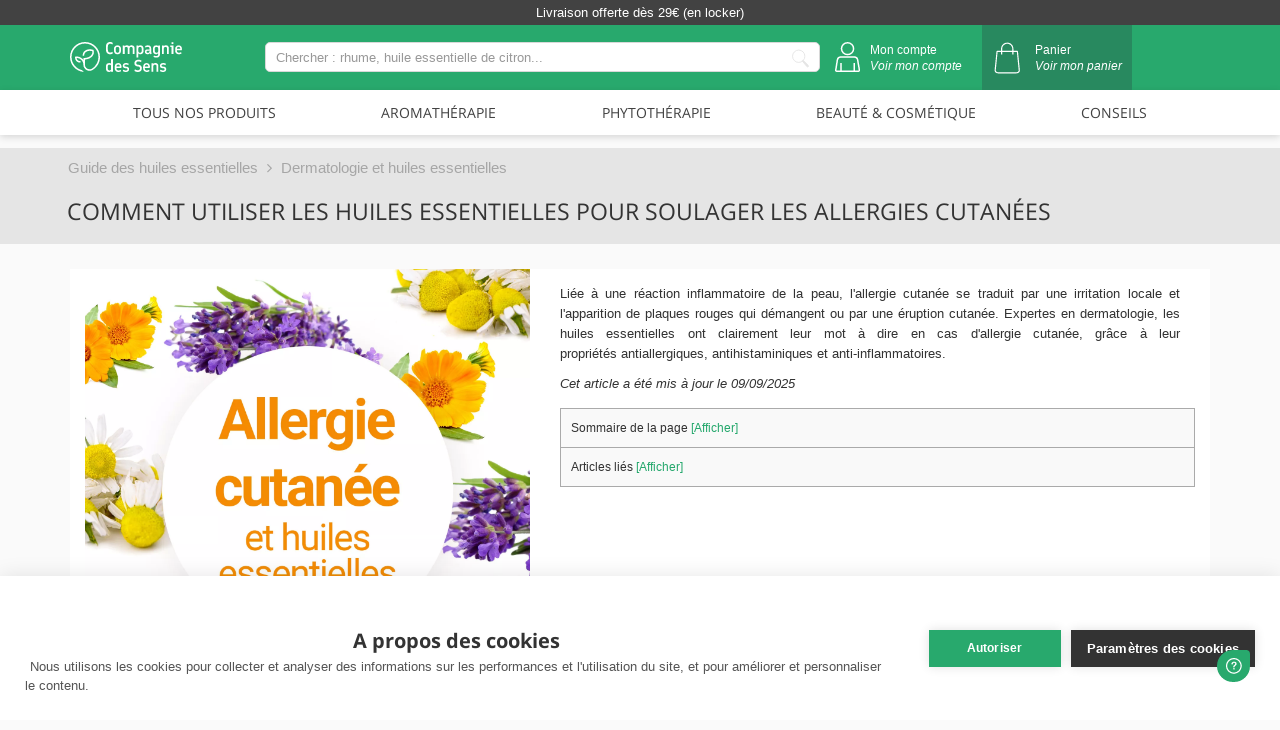

--- FILE ---
content_type: text/html; charset=utf-8
request_url: https://www.compagnie-des-sens.fr/allergie-cutanee-huiles-essentielles/
body_size: 18303
content:
<!DOCTYPE HTML>
<!--[if lt IE 7]> <html class="no-js lt-ie9 lt-ie8 lt-ie7" lang="fr-fr"><![endif]-->
<!--[if IE 7]><html class="no-js lt-ie9 lt-ie8 ie7" lang="fr-fr"><![endif]-->
<!--[if IE 8]><html class="no-js lt-ie9 ie8" lang="fr-fr"><![endif]-->
<!--[if gt IE 8]> <html class="no-js ie9" lang="fr-fr"><![endif]-->
<html lang="fr-fr" >
    <head>
        <meta charset="utf-8">
        
                    <title>Comment utiliser les huiles essentielles pour soulager les allergies cutan&eacute;es </title>
        
                                    <meta name="description" content="Liée à une réaction inflammatoire de la peau, l&#039;allergie cutanée se traduit par une irritation locale et l&#039;apparition de plaques rouges qui démangent ou par une éruption cutanée. Expertes en dermatologie, les huiles essentielles ont clairement leur mot à dire en cas d&#039;allergie cutanée, grâce à leur propriétés antiallergiques, antihistaminiques et anti-inflammatoires.">
                    
                <meta name="google-site-verification" content="nVSULc3Srkz5WxAmvmMxxweLudRw-XnDQdtAmoPP6FI">
        <meta name="robots" content="index,follow">
        <meta name="viewport" content="width=device-width, minimum-scale=0.25, maximum-scale=1.6, initial-scale=1.0">
        <meta name="apple-mobile-web-app-capable" content="yes">

        <link rel="shortcut icon" type="image/x-icon" href="/img/favicon.ico">
        <link rel="icon" type="image/x-icon" href="/img/favicon.ico">

        <link rel="preload" href="https://cdn.compagnie-des-sens.fr/themes/default-bootstrap/css/font-awesome/fonts/fontawesome-webfont.woff2?v=4.7.0" as="font" type="font/woff2" crossorigin="anonymous">
        <link rel="preload" href="https://cdn.compagnie-des-sens.fr/themes/default-bootstrap/fonts/OpenSans/mem8YaGs126MiZpBA-UFVZ0bf8pkAg.woff2" as="font" type="font/woff2" crossorigin="anonymous">
        <link rel="preload" href="https://cdn.compagnie-des-sens.fr/themes/default-bootstrap/fonts/OpenSans/mem5YaGs126MiZpBA-UN7rgOUuhpKKSTjw.woff2" as="font" type="font/woff2" crossorigin="anonymous">
        <link rel="preload" href="https://cdn.compagnie-des-sens.fr/modules/visual_composer_cds/smile_fonts/Defaults/Defaults.woff" as="font" type="font/woff" crossorigin="anonymous">

        
        <link rel="preconnect" href="https://fonts.googleapis.com">
        <link rel="preconnect" href="https://fonts.gstatic.com" crossorigin>
        <link rel="preconnect" href="https://fonts.googleapis.com">
        <link rel="preconnect" href="https://fonts.gstatic.com" crossorigin>
        <link href="https://fonts.googleapis.com/css2?family=Roboto:ital,wght@0,100;0,300;0,400;0,500;0,700;0,900;1,100;1,300;1,400;1,500;1,700;1,900&display=swap" rel="stylesheet">
        

                    <meta name="thumbnail" content="/img/cmscover/1794/allergie-cutanee-synergie-cms.jpg">
        
                                    <link rel="stylesheet" href="https://cdn.compagnie-des-sens.fr/themes/default-bootstrap/cache/styles.all.0b649.css?ver=3046" type="text/css" media="all">
                    
        
        <!-- DEFERRED JS -->
                                    
                            <!-- /DEFERRED JS -->

        
<!-- Google Tag Manager -->

<!-- End Google Tag Manager -->
        
        



    <link rel="canonical" href="https://www.compagnie-des-sens.fr/allergie-cutanee-huiles-essentielles/">


        

        <!-- MAPBOX -->
        <meta name='viewport' content='initial-scale=1,maximum-scale=1,user-scalable=no'>
        <!--[if IE 8]>
        
<script src="https://oss.maxcdn.com/libs/html5shiv/3.7.0/html5shiv.js"></script>
        
<script src="https://oss.maxcdn.com/libs/respond.js/1.3.0/respond.min.js"></script>
        <![endif]-->
    <script data-cfasync="false" nonce="917621b6-52ba-4ae3-a4ea-4d720d9c6bcc">try{(function(w,d){!function(j,k,l,m){if(j.zaraz)console.error("zaraz is loaded twice");else{j[l]=j[l]||{};j[l].executed=[];j.zaraz={deferred:[],listeners:[]};j.zaraz._v="5874";j.zaraz._n="917621b6-52ba-4ae3-a4ea-4d720d9c6bcc";j.zaraz.q=[];j.zaraz._f=function(n){return async function(){var o=Array.prototype.slice.call(arguments);j.zaraz.q.push({m:n,a:o})}};for(const p of["track","set","debug"])j.zaraz[p]=j.zaraz._f(p);j.zaraz.init=()=>{var q=k.getElementsByTagName(m)[0],r=k.createElement(m),s=k.getElementsByTagName("title")[0];s&&(j[l].t=k.getElementsByTagName("title")[0].text);j[l].x=Math.random();j[l].w=j.screen.width;j[l].h=j.screen.height;j[l].j=j.innerHeight;j[l].e=j.innerWidth;j[l].l=j.location.href;j[l].r=k.referrer;j[l].k=j.screen.colorDepth;j[l].n=k.characterSet;j[l].o=(new Date).getTimezoneOffset();if(j.dataLayer)for(const t of Object.entries(Object.entries(dataLayer).reduce((u,v)=>({...u[1],...v[1]}),{})))zaraz.set(t[0],t[1],{scope:"page"});j[l].q=[];for(;j.zaraz.q.length;){const w=j.zaraz.q.shift();j[l].q.push(w)}r.defer=!0;for(const x of[localStorage,sessionStorage])Object.keys(x||{}).filter(z=>z.startsWith("_zaraz_")).forEach(y=>{try{j[l]["z_"+y.slice(7)]=JSON.parse(x.getItem(y))}catch{j[l]["z_"+y.slice(7)]=x.getItem(y)}});r.referrerPolicy="origin";r.src="/cdn-cgi/zaraz/s.js?z="+btoa(encodeURIComponent(JSON.stringify(j[l])));q.parentNode.insertBefore(r,q)};["complete","interactive"].includes(k.readyState)?zaraz.init():j.addEventListener("DOMContentLoaded",zaraz.init)}}(w,d,"zarazData","script");window.zaraz._p=async d$=>new Promise(ea=>{if(d$){d$.e&&d$.e.forEach(eb=>{try{const ec=d.querySelector("script[nonce]"),ed=ec?.nonce||ec?.getAttribute("nonce"),ee=d.createElement("script");ed&&(ee.nonce=ed);ee.innerHTML=eb;ee.onload=()=>{d.head.removeChild(ee)};d.head.appendChild(ee)}catch(ef){console.error(`Error executing script: ${eb}\n`,ef)}});Promise.allSettled((d$.f||[]).map(eg=>fetch(eg[0],eg[1])))}ea()});zaraz._p({"e":["(function(w,d){})(window,document)"]});})(window,document)}catch(e){throw fetch("/cdn-cgi/zaraz/t"),e;};</script></head>
    <body id="cms" class=" template-2 cms cms-1794 cms-allergie-cutanee-huiles-essentielles hide-left-column hide-right-column lang_fr">
        <!-- DEFERRED CSS -->
        <noscript id="deferred-styles">
                                    <link rel="stylesheet" type="text/css" href="https://cdn.compagnie-des-sens.fr/themes/default-bootstrap/cache/deferstyles.all.c40d0.css?ver=3046" media="all">
                            </noscript>
        
        <!-- /DEFERRED CSS -->

        

                    <div id="page"  itemscope itemtype="http://schema.org/WebPage">
            <div class="header-container head-content">

                    <!-- Header page CMS -->
    <header class="cms-head hidden-md hidden-lg">

        <!-- BANNER PAGE CMS -->
<div id="top-header" class="banniere banner-xs" style="background-color: #424242; height:35px;">
    <div class="container" style="padding-top: 8px;">
        <div class="col-lg-4 col-sm-4 col-md-4"></div>
        <!-- BLOCK LEFT BANNER -->
        <div class="bann-left col-lg-4 col-sm-4 col-xs-12">
                            <div class="col-lg-12" id="text-banner-scroll">
                    <ul class="text-content">
                                                    <li>
                                                                Livraison offerte dès 29€ (en locker)
                            </li>
                                                    <li>
                                                                Expédié en 24h ouvrés
                            </li>
                                            </ul>
                </div>
                    </div>
        <!-- END BLOCK LEFT BANNER -->
    </div>
</div>


        <div id="header" class="header-xs container">
            <div class="col-xs-12 searchbar-content" id="search-bar">
                <!-- SEARCHBAR -->
<div class="searchbar-container">
    <form id="searchbox" method="get" action="/recherche">
        <input class="search_query form-control ac_input search_query_top cds-searchbox__mobile-input desk" type="search" name="search_query" placeholder="Chercher : rhume, huile essentielle de citron..." value="" autocomplete="off">
        <input type="hidden" id="id_lang" value="1">
        <input type="hidden" id="tab_name" name="tab_name" value="">
        <button id="btn-submit-search" type="submit" name="submit_search" class="btn btn-default button-search" >
            <img src="/themes/default-bootstrap/img/header-pictos/xs-search.svg" alt="icon search">
        </button>
    </form>
</div>
<!-- END SERACHBAR -->


                <div id="searchResultContainer">
    <div class="results-lg">
        <div class="row">
            <div class="col-md-4 col-sm-12 col-lg-4 result-products">
            </div>
            <div class="vertical-bar-left"></div>
            <div class="col-md-4 col-sm-12 col-lg-4 result-categories">
            </div>
            <div class="vertical-bar-right"></div>
            <div class="col-md-4 col-sm-12 col-lg-4 result-guide">
            </div>
            <div class="col-md-4 col-sm-12 col-lg-4 result-posts">
            </div>
        </div>
    </div>
</div>
                <img id="clear" class="cds-header__close" src="/themes/default-bootstrap/img/header-pictos/xs-close.svg" width="45">
            </div>
            <div class="row container-xs">
                <div class="xs-menu-container col-xs-1 col-md-1 col-lg-12">
                    <div class="col-md-12 text-center">
                        <nav id="cds_menu" class="hidden-xs">
    <ul class="content-nav-cds-menu levels1">
                                <li class="header-list underlink shop_link level1 ">
                    <span class="hashl" data-hash="aHR0cHM6Ly93d3cuY29tcGFnbmllLWRlcy1zZW5zLmZyL2JvdXRpcXVlLw==">
                        TOUS NOS PRODUITS                    </span>
                                    <ul id="level-1" class="load-level2" data-id-level="1"></ul>
                            </li>
                                <li class="header-list underlink shop_link level1 ">
                    <span class="hashl" data-hash="aHR0cHM6Ly93d3cuY29tcGFnbmllLWRlcy1zZW5zLmZyL2JvdXRpcXVlL2NhdGVnb3JpZS1hcm9tYXRoZXJhcGll">
                        AROMATHÉRAPIE                    </span>
                                    <ul id="level-290" class="load-level2" data-id-level="290"></ul>
                            </li>
                                <li class="header-list underlink shop_link level1 ">
                    <span class="hashl" data-hash="aHR0cHM6Ly93d3cuY29tcGFnbmllLWRlcy1zZW5zLmZyL2JvdXRpcXVlL2NhdGVnb3JpZS1waHl0b3RoZXJhcGll">
                        PHYTOTHÉRAPIE                    </span>
                                    <ul id="level-336" class="load-level2" data-id-level="336"></ul>
                            </li>
                                <li class="header-list underlink shop_link level1 ">
                    <span class="hashl" data-hash="aHR0cHM6Ly93d3cuY29tcGFnbmllLWRlcy1zZW5zLmZyL2JvdXRpcXVlL2NhdGVnb3JpZS1iZWF1dGUtY29zbWV0aXF1ZQ==">
                        BEAUTÉ & COSMÉTIQUE                    </span>
                                    <ul id="level-495" class="load-level2" data-id-level="495"></ul>
                            </li>
                                <li class="header-list underlink shop_link level1 ">
                    <span class="hashl" data-hash="aHR0cHM6Ly93d3cuY29tcGFnbmllLWRlcy1zZW5zLmZyL2xlcy1jb25zZWlscy1kZS1sYS1jb21wYWduaWUtZGVzLXNlbnMv">
                        CONSEILS                    </span>
                                    <ul id="level-3" class="load-level2" data-id-level="3"></ul>
                            </li>
            </ul>
</nav>

<!-- MENU XS -->
<nav id="xs-menu" class="load-level2-xs"></nav>
<!-- MENU HAMBURGER BUTTON-->
<div class="hamburger_wrapper burger js-menuToggle" id="hamburger-button">
    <div id="hamburger" tabindex="1" role="button">
        <span></span>
        <span></span>
        <span></span>
    </div>
</div>
<div id="hamburger-overlay"></div>
<!-- END MENU HAMBURGER -->


                    </div>
                </div>
                <div class="xs-logo-container col-xs-7 col-md-7">
                    <div id="header_logo" class="col-md-12">
                        <span data-hash="aHR0cHM6Ly93d3cuY29tcGFnbmllLWRlcy1zZW5zLmZy" class="hashl "><img class="cds-header__main-logo logo-cms" src="/themes/default-bootstrap/img/header-pictos/logo-cds.svg"></span>
                    </div>
                </div>
                <div class="xs-right-container col-xs-4 col-md-4">
                    <div class="my-account-content col-xs-4 col-md-4">
                        <span data-hash="aHR0cHM6Ly93d3cuY29tcGFnbmllLWRlcy1zZW5zLmNvbS9jb25uZXhpb24=" class="hashl "><img class="cds-header__account" src="/themes/default-bootstrap/img/header-pictos/xs-account.svg"></span>
                    </div>
                    <div class="cart-content col-xs-4 col-md-4">
                        <!-- MENU HAMBURGER BUTTON-->
<div class="shopping-cart show-cart" id="shopping-cart">
            <div class="cart-icon">
            <img id="cartIcon" class="cds-header__cart" src="/themes/default-bootstrap/img/header-pictos/cds-picto-cart.svg" alt="picto cart">
        </div>
        <div class="cart-link">
            <span>Panier</span>
            <span class="hashl" data-hash="aHR0cHM6Ly93d3cuY29tcGFnbmllLWRlcy1zZW5zLmNvbS9tb24tcGFuaWVy">
                <em>Voir mon panier</em>
            </span>
        </div>
    </div>

<!-- END MENU HAMBURGER BUTTON -->


                    </div>
                    <div class="searchbar-content-xs col-xs-4 col-md-4">
                        <img id="searchIcon" class="cds-header__search" src="/themes/default-bootstrap/img/header-pictos/xs-search.svg">
                    </div>
                </div>
            </div>
        </div>
            </header>
                <header class="cms-head hidden-xs hidden-sm">
    <div id="header" class="header-desktop cds-header-content">
        <!-- BANNER PAGE CMS -->
<div id="top-header" class="banniere">
    <div class="container">
        <div class="col-lg-4 col-sm-4 col-md-4"></div>
        <!-- BLOCK LEFT BANNER -->
        <div class="bann-left col-lg-4 col-sm-4 col-xs-12">
                            <div class="col-lg-12" id="text-banner-scroll">
                    <ul class="text-content">
                                                    <li>
                                                                Livraison offerte dès 29€ (en locker)
                            </li>
                                                    <li>
                                                                Expédié en 24h ouvrés
                            </li>
                        
                    </ul>
                </div>
                    </div>
        <!-- END BLOCK LEFT BANNER -->
    </div>
</div>
        <div class="cds-head-content">
            <div class="container">
                <div id="cds-header" class="col-lg-2 cds-header-element">
                    <a href="https://www.compagnie-des-sens.fr/" title="La Compagnie des Sens">
                        <img class="cds-logo-img" src="/themes/default-bootstrap/img/cds-logo.svg" alt="La Compagnie des Sens">
                    </a>
                </div>
                <div class="col-lg-6 cds-searchbar cds-header-element">
                    <!-- SEARCHBAR -->
<div class="searchbar-container">
    <form id="searchbox" method="get" action="/recherche">
        <input class="search_query form-control ac_input search_query_top cds-searchbox__mobile-input desk" type="search" name="search_query" placeholder="Chercher : rhume, huile essentielle de citron..." value="" autocomplete="off">
        <input type="hidden" id="id_lang" value="1">
        <input type="hidden" id="tab_name" name="tab_name" value="">
        <button id="btn-submit-search" type="submit" name="submit_search" class="btn btn-default button-search" >
            <img src="/themes/default-bootstrap/img/header-pictos/xs-search.svg" alt="icon search">
        </button>
    </form>
</div>
<!-- END SERACHBAR -->


                </div>
                <div class="col-lg-4 cds-header-element cds-right-header">
                    <div class="cds-header-account cds-header-element">
                        <div class="account-icon">
                            <img id="accountIcon" src="/themes/default-bootstrap/img/header-pictos/cds-picto-account.svg" alt="picto account">
                        </div>
                        <div class="account-link">
                            <span>Mon compte</span>
                            <em><span data-hash="aHR0cHM6Ly93d3cuY29tcGFnbmllLWRlcy1zZW5zLmNvbS9jb25uZXhpb24=" class="hashl log-link">Voir mon compte</span></em>
                        </div>
                    </div>
                    <div class="cds-header-cart cds-header-element float-left">
                        <!-- MENU HAMBURGER BUTTON-->
<div class="shopping-cart show-cart" id="shopping-cart">
            <div class="cart-icon">
            <img id="cartIcon" class="cds-header__cart" src="/themes/default-bootstrap/img/header-pictos/cds-picto-cart.svg" alt="picto cart">
        </div>
        <div class="cart-link">
            <span>Panier</span>
            <span class="hashl" data-hash="aHR0cHM6Ly93d3cuY29tcGFnbmllLWRlcy1zZW5zLmNvbS9tb24tcGFuaWVy">
                <em>Voir mon panier</em>
            </span>
        </div>
    </div>

<!-- END MENU HAMBURGER BUTTON -->


                    </div>
                </div>
            </div>
            <div class="clearfix"></div>
        </div>
        <div class="row cds-header-menu">
            <div class="col-md-12 text-center">
                <nav id="cds_menu" class="hidden-xs">
    <ul class="content-nav-cds-menu levels1">
                                <li class="header-list underlink shop_link level1 ">
                    <span class="hashl" data-hash="aHR0cHM6Ly93d3cuY29tcGFnbmllLWRlcy1zZW5zLmZyL2JvdXRpcXVlLw==">
                        TOUS NOS PRODUITS                    </span>
                                    <ul id="level-1" class="load-level2" data-id-level="1"></ul>
                            </li>
                                <li class="header-list underlink shop_link level1 ">
                    <span class="hashl" data-hash="aHR0cHM6Ly93d3cuY29tcGFnbmllLWRlcy1zZW5zLmZyL2JvdXRpcXVlL2NhdGVnb3JpZS1hcm9tYXRoZXJhcGll">
                        AROMATHÉRAPIE                    </span>
                                    <ul id="level-290" class="load-level2" data-id-level="290"></ul>
                            </li>
                                <li class="header-list underlink shop_link level1 ">
                    <span class="hashl" data-hash="aHR0cHM6Ly93d3cuY29tcGFnbmllLWRlcy1zZW5zLmZyL2JvdXRpcXVlL2NhdGVnb3JpZS1waHl0b3RoZXJhcGll">
                        PHYTOTHÉRAPIE                    </span>
                                    <ul id="level-336" class="load-level2" data-id-level="336"></ul>
                            </li>
                                <li class="header-list underlink shop_link level1 ">
                    <span class="hashl" data-hash="aHR0cHM6Ly93d3cuY29tcGFnbmllLWRlcy1zZW5zLmZyL2JvdXRpcXVlL2NhdGVnb3JpZS1iZWF1dGUtY29zbWV0aXF1ZQ==">
                        BEAUTÉ & COSMÉTIQUE                    </span>
                                    <ul id="level-495" class="load-level2" data-id-level="495"></ul>
                            </li>
                                <li class="header-list underlink shop_link level1 ">
                    <span class="hashl" data-hash="aHR0cHM6Ly93d3cuY29tcGFnbmllLWRlcy1zZW5zLmZyL2xlcy1jb25zZWlscy1kZS1sYS1jb21wYWduaWUtZGVzLXNlbnMv">
                        CONSEILS                    </span>
                                    <ul id="level-3" class="load-level2" data-id-level="3"></ul>
                            </li>
            </ul>
</nav>

<!-- MENU XS -->
<nav id="xs-menu" class="load-level2-xs"></nav>
<!-- MENU HAMBURGER BUTTON-->
<div class="hamburger_wrapper burger js-menuToggle" id="hamburger-button">
    <div id="hamburger" tabindex="1" role="button">
        <span></span>
        <span></span>
        <span></span>
    </div>
</div>
<div id="hamburger-overlay"></div>
<!-- END MENU HAMBURGER -->


            </div>
        </div>
        <div class="clearfix"></div>
        <div id="searchResultContainer">
    <div class="results-lg">
        <div class="row">
            <div class="col-md-4 col-sm-12 col-lg-4 result-products">
            </div>
            <div class="vertical-bar-left"></div>
            <div class="col-md-4 col-sm-12 col-lg-4 result-categories">
            </div>
            <div class="vertical-bar-right"></div>
            <div class="col-md-4 col-sm-12 col-lg-4 result-guide">
            </div>
            <div class="col-md-4 col-sm-12 col-lg-4 result-posts">
            </div>
        </div>
    </div>
</div>
    </div>
</header>

                                   
<!-- Breadcrumb -->
    <div id="breadcrumb">
        <div class="container">
            <!-- BLOCK HEADER V2 -->
            <div class="row">
                <ul itemscope itemtype="http://schema.org/BreadcrumbList">
                    
                        
                                                    <li itemprop="itemListElement" itemscope itemtype="http://schema.org/ListItem">
                                <a itemtype="http://schema.org/Thing" itemprop="item" href="https://www.compagnie-des-sens.fr/huiles-essentielles/">
                                    <span itemprop="name">Guide des huiles essentielles</span>
                                </a>
                                <meta itemprop="position" content="1" />
                            </li>
                                                    <li itemprop="itemListElement" itemscope itemtype="http://schema.org/ListItem">
                                <a itemtype="http://schema.org/Thing" itemprop="item" href="https://www.compagnie-des-sens.fr/dermatologie-huiles-essentielles/">
                                    <span itemprop="name">Dermatologie et huiles essentielles</span>
                                </a>
                                <meta itemprop="position" content="2" />
                            </li>
                                                            </ul>
            </div>
        </div>
    </div>

        
                        <div id="breadcrumb-title">
                <div class="container">
                    <h1>
                                                    Comment utiliser les huiles essentielles pour soulager les allergies cutanées 
                                            </h1>
                </div>
            </div>
            
<!-- /Breadcrumb -->

                            </div>

            <div class="clearfix"></div>
            <div class="columns-container">
                <div id="columns" class="container">
                    <div id="slider_row" class="row">
                                                                    </div>

                    <!-- <p>cms</p> -->

                    <div class="row">

                        
                        
                        
                        
                        <div id="center_column" class="center_column col-xs-12 col-sm-12 col-md-12">
            


    <div class="hidden hidden_title" itemprop="name">Comment utiliser les huiles essentielles pour soulager les allergies cutanées </div>
    <div class="rte col-lg-12" itemprop="mainContentOfPage">
                    <!-- BLOC IMAGE ET DESCRIPTION PAGE CMS -->
            <div class="img-desc-cms">

                
                <div class="row">
                                                                        <div class="col-sm-5 text-center block_image">

                                <picture>
                                    <source srcset="/img/cmscover/1794/allergie-cutanee-synergie-cms.webp" type="image/webp">
                                    <source srcset="/img/cmscover/1794/allergie-cutanee-synergie-cms.jpg" type="image/jpeg">
                                    <img class="fill-image block" src="/img/cmscover/1794/allergie-cutanee-synergie-cms.jpg" alt="" title="" itemprop="image" />
                                </picture>
                            </div>
                                                                <div class="col-sm-7 col-lg-7 col-xs-12">

                        <p class="description-cms" itemprop="description">
                                                            Liée à une réaction inflammatoire de la peau, l'allergie cutanée se traduit par une irritation locale et l'apparition de plaques rouges qui démangent ou par une éruption cutanée. Expertes en dermatologie, les huiles essentielles ont clairement leur mot à dire en cas d'allergie cutanée, grâce à leur propriétés antiallergiques, antihistaminiques et anti-inflammatoires.
                                                    </p>
                                                    <em>Cet article a été mis à jour le <span itemprop="dateModified">09/09/2025</span></em>
                                                
                        

                                                    <div class="summary-cms">
                                <span class="summary">Sommaire de la page  <a id="hide_button" href="javascript: hideAndShow()">[Afficher]</a></span>
                                <div class="list-summary" id="masquer" style="display:none">
                                                                            <p><a href="#le-reflexe-rapide-tanaisie-annuelle">-Le réflexe rapide : Tanaisie Annuelle</a></p>
                                                                            <p><a href="#synergie-complete-pour-adultes-et-enfants">-Synergie complète pour adultes et enfants</a></p>
                                                                            <p><a href="#pourquoi-ces-huiles-essentielles-">-Pourquoi ces huiles essentielles ?</a></p>
                                                                            <p><a href="#pourquoi-cette-huile-vegetale-">-Pourquoi cette huile végétale ?</a></p>
                                                                    </div>
                            </div>
                                                                            <div class="menu-cms col-lg-12">
                                <span>Articles li&eacute;s <a id="hide_button_menu" href="javascript: hideAndShowMenu()">[Afficher]</a></span>
                                <div class="clearfix" id="slider_menu" style="display:none">
                                                                            <div class="col-lg-12 col-xs-12 col-md-12 col-sm-12 menu-column">
                                            <div class="menu-image">
                                                <a href="https://www.compagnie-des-sens.fr/dermatologie-huiles-essentielles/" title="Quelles huiles essentielles en cas de problèmes de peau ? " class="menu-cms-link">
                                                    <div class="content-menuCms">
                                                        
                                                                                                                    <span class="menu-cms-title">- Huiles essentielles à utiliser en présence de problèmes de peau</span>
                                                                                                            
                                                    </div>
                                                </a>
                                            </div>
                                        </div>
                                                                            <div class="col-lg-12 col-xs-12 col-md-12 col-sm-12 menu-column">
                                            <div class="menu-image">
                                                <a href="https://www.compagnie-des-sens.fr/mycose-ongles-huiles-essentielles/" title="Les huiles essentielles contre la mycose des ongles" class="menu-cms-link">
                                                    <div class="content-menuCms">
                                                        
                                                                                                                    <span class="menu-cms-title">- Soigner la mycose des ongles par les huiles essentielles</span>
                                                                                                            
                                                    </div>
                                                </a>
                                            </div>
                                        </div>
                                                                            <div class="col-lg-12 col-xs-12 col-md-12 col-sm-12 menu-column">
                                            <div class="menu-image">
                                                <a href="https://www.compagnie-des-sens.fr/rides-huiles-essentielles/" title="Quelles sont les meilleures huiles essentielles contre les rides ?" class="menu-cms-link">
                                                    <div class="content-menuCms">
                                                        
                                                                                                                    <span class="menu-cms-title">- Utilisation des huiles essentielles pour combattre les rides</span>
                                                                                                            
                                                    </div>
                                                </a>
                                            </div>
                                        </div>
                                                                            <div class="col-lg-12 col-xs-12 col-md-12 col-sm-12 menu-column">
                                            <div class="menu-image">
                                                <a href="https://www.compagnie-des-sens.fr/mycose-pieds-huiles-essentielles/" title="Comment se débarrasser des mycoses des pieds avec les huiles essentielles ?" class="menu-cms-link">
                                                    <div class="content-menuCms">
                                                        
                                                                                                                    <span class="menu-cms-title">- Comment se débarrasser des mycoses des pieds avec les huiles essentielles ?</span>
                                                                                                            
                                                    </div>
                                                </a>
                                            </div>
                                        </div>
                                                                            <div class="col-lg-12 col-xs-12 col-md-12 col-sm-12 menu-column">
                                            <div class="menu-image">
                                                <a href="https://www.compagnie-des-sens.fr/gale-huiles-essentielles/" title="Comment se débarrasser de la Gale avec les huiles essentielles ?" class="menu-cms-link">
                                                    <div class="content-menuCms">
                                                        
                                                                                                                    <span class="menu-cms-title">- Traiter la Gale de manière naturelle avec les huiles essentielles</span>
                                                                                                            
                                                    </div>
                                                </a>
                                            </div>
                                        </div>
                                                                            <div class="col-lg-12 col-xs-12 col-md-12 col-sm-12 menu-column">
                                            <div class="menu-image">
                                                <a href="https://www.compagnie-des-sens.fr/psoriasis-huiles-essentielles/" title="Quelles huiles essentielles contre le psoriasis ? " class="menu-cms-link">
                                                    <div class="content-menuCms">
                                                        
                                                                                                                    <span class="menu-cms-title">- Traiter le psoriasis grâce aux huiles essentielles</span>
                                                                                                            
                                                    </div>
                                                </a>
                                            </div>
                                        </div>
                                                                    </div>
                            </div>
                                            </div>
                </div>

            </div>
        

            <div class="suggested-products">
        <h3>Craquez pour la Compagnie</h3>
        <div class="suggested-products-list">
                                            <div class="suggested-product">
                    <div class="suggested-product-image">
                        <img src="https://cdn.compagnie-des-sens.fr/boutique/13714-large_default/tanaisie-annuelle-huile-essentielle-bio.jpg">
                    </div>
                    <div class="suggested-product-information">
                        <div class="title">
                                                            <a href="https://www.compagnie-des-sens.fr/boutique/tanaisie-annuelle-huile-essentielle-bio">TANAISIE ANNUELLE</a>
                                                                
                        </div>
                        <div class="subtitle"> Huile essentielle BIO</div>
                        
                        
                        
                        
                        <div class="price-block">A partir de <span class="price">14.08€</span></div>
                        <div class="buy-button">
                                                        <a href="https://www.compagnie-des-sens.fr/boutique/tanaisie-annuelle-huile-essentielle-bio" class="btn">
                                <img id="cartIcon" class="cds-header__cart" src="/themes/default-bootstrap/img/header-pictos/cds-picto-cart-grey.svg" alt="picto cart">
                            </a>
                                                    </div>
                    </div>
                </div>
                                            <div class="suggested-product">
                    <div class="suggested-product-image">
                        <img src="https://cdn.compagnie-des-sens.fr/boutique/13415-large_default/lavande-vraie-huile-essentielle-bio.jpg">
                    </div>
                    <div class="suggested-product-information">
                        <div class="title">
                                                            <span data-hash="aHR0cHM6Ly93d3cuY29tcGFnbmllLWRlcy1zZW5zLmZyL2JvdXRpcXVlL2xhdmFuZGUtdnJhaWUtaHVpbGUtZXNzZW50aWVsbGUtYmlv" class="hashl ">LAVANDE VRAIE</span>
                                                                
                        </div>
                        <div class="subtitle"> Huile essentielle BIO</div>
                        
                        
                        
                        
                        <div class="price-block">A partir de <span class="price">2.9€</span></div>
                        <div class="buy-button">
                                                        <span data-hash="aHR0cHM6Ly93d3cuY29tcGFnbmllLWRlcy1zZW5zLmZyL2JvdXRpcXVlL2xhdmFuZGUtdnJhaWUtaHVpbGUtZXNzZW50aWVsbGUtYmlv" class="hashl btn"> <img id="cartIcon" class="cds-header__cart" src="/themes/default-bootstrap/img/header-pictos/cds-picto-cart-grey.svg" alt="picto cart"></span>
                                                    </div>
                    </div>
                </div>
                                            <div class="suggested-product">
                    <div class="suggested-product-image">
                        <img src="https://cdn.compagnie-des-sens.fr/boutique/13467-large_default/camomille-matricaire-huile-essentielle-bio.jpg">
                    </div>
                    <div class="suggested-product-information">
                        <div class="title">
                                                            <span data-hash="aHR0cHM6Ly93d3cuY29tcGFnbmllLWRlcy1zZW5zLmZyL2JvdXRpcXVlL2NhbW9taWxsZS1tYXRyaWNhaXJlLWh1aWxlLWVzc2VudGllbGxlLWJpbw==" class="hashl ">CAMOMILLE MATRICAIRE</span>
                                                                
                        </div>
                        <div class="subtitle"> Huile essentielle BIO</div>
                        
                        
                        
                        
                        <div class="price-block">A partir de <span class="price">18.19€</span></div>
                        <div class="buy-button">
                                                        <span data-hash="aHR0cHM6Ly93d3cuY29tcGFnbmllLWRlcy1zZW5zLmZyL2JvdXRpcXVlL2NhbW9taWxsZS1tYXRyaWNhaXJlLWh1aWxlLWVzc2VudGllbGxlLWJpbw==" class="hashl btn"> <img id="cartIcon" class="cds-header__cart" src="/themes/default-bootstrap/img/header-pictos/cds-picto-cart-grey.svg" alt="picto cart"></span>
                                                    </div>
                    </div>
                </div>
                                            <div class="suggested-product">
                    <div class="suggested-product-image">
                        <img src="https://cdn.compagnie-des-sens.fr/boutique/11574-large_default/pipette-compte-gouttes-en-verre-pour-flacon-verre.jpg">
                    </div>
                    <div class="suggested-product-information">
                        <div class="title">
                                                            <span data-hash="aHR0cHM6Ly93d3cuY29tcGFnbmllLWRlcy1zZW5zLmZyL2JvdXRpcXVlL3BpcGV0dGUtY29tcHRlLWdvdXR0ZXMtZW4tdmVycmUtcG91ci1mbGFjb24tdmVycmU=" class="hashl ">Pipette compte-gouttes</span>
                                                                
                        </div>
                        <div class="subtitle"> Pour flacon en verre opaque</div>
                        
                        
                        
                        
                        <div class="price-block">A partir de <span class="price">0.9€</span></div>
                        <div class="buy-button">
                                                        <span data-hash="aHR0cHM6Ly93d3cuY29tcGFnbmllLWRlcy1zZW5zLmZyL2JvdXRpcXVlL3BpcGV0dGUtY29tcHRlLWdvdXR0ZXMtZW4tdmVycmUtcG91ci1mbGFjb24tdmVycmU=" class="hashl btn"> <img id="cartIcon" class="cds-header__cart" src="/themes/default-bootstrap/img/header-pictos/cds-picto-cart-grey.svg" alt="picto cart"></span>
                                                    </div>
                    </div>
                </div>
                                            <div class="suggested-product">
                    <div class="suggested-product-image">
                        <img src="https://cdn.compagnie-des-sens.fr/boutique/13529-large_default/eucalyptus-citronne-huile-essentielle-bio.jpg">
                    </div>
                    <div class="suggested-product-information">
                        <div class="title">
                                                            <span data-hash="aHR0cHM6Ly93d3cuY29tcGFnbmllLWRlcy1zZW5zLmZyL2JvdXRpcXVlL2V1Y2FseXB0dXMtY2l0cm9ubmUtaHVpbGUtZXNzZW50aWVsbGUtYmlv" class="hashl ">EUCALYPTUS CITRONNÉ</span>
                                                                
                        </div>
                        <div class="subtitle"> Huile essentielle BIO</div>
                        
                        
                        
                        
                        <div class="price-block">A partir de <span class="price">2.4€</span></div>
                        <div class="buy-button">
                                                        <span data-hash="aHR0cHM6Ly93d3cuY29tcGFnbmllLWRlcy1zZW5zLmZyL2JvdXRpcXVlL2V1Y2FseXB0dXMtY2l0cm9ubmUtaHVpbGUtZXNzZW50aWVsbGUtYmlv" class="hashl btn"> <img id="cartIcon" class="cds-header__cart" src="/themes/default-bootstrap/img/header-pictos/cds-picto-cart-grey.svg" alt="picto cart"></span>
                                                    </div>
                    </div>
                </div>
                                            <div class="suggested-product">
                    <div class="suggested-product-image">
                        <img src="https://cdn.compagnie-des-sens.fr/boutique/13410-large_default/menthe-poivree-huile-essentielle-bio.jpg">
                    </div>
                    <div class="suggested-product-information">
                        <div class="title">
                                                            <span data-hash="aHR0cHM6Ly93d3cuY29tcGFnbmllLWRlcy1zZW5zLmZyL2JvdXRpcXVlL21lbnRoZS1wb2l2cmVlLWh1aWxlLWVzc2VudGllbGxlLWJpbw==" class="hashl ">MENTHE POIVRÉE</span>
                                                                
                        </div>
                        <div class="subtitle"> Huile essentielle BIO</div>
                        
                        
                        
                        
                        <div class="price-block">A partir de <span class="price">3€</span></div>
                        <div class="buy-button">
                                                        <span data-hash="aHR0cHM6Ly93d3cuY29tcGFnbmllLWRlcy1zZW5zLmZyL2JvdXRpcXVlL21lbnRoZS1wb2l2cmVlLWh1aWxlLWVzc2VudGllbGxlLWJpbw==" class="hashl btn"> <img id="cartIcon" class="cds-header__cart" src="/themes/default-bootstrap/img/header-pictos/cds-picto-cart-grey.svg" alt="picto cart"></span>
                                                    </div>
                    </div>
                </div>
                    </div>
        
        <div class="hook">
            
        </div>
            
    </div>


        

        
        <div><div id="vc_row_696fcf2d999fb" class="vc_row wpb_row vc_row-fluid"> 	<div class="vc_col-sm-12 wpb_column vc_column_container" data-facet=""> 		<div class="wpb_wrapper"> 			<h2 id="le-reflexe-rapide-tanaisie-annuelle" class="h2-collapsable">     Le réflexe rapide : Tanaisie Annuelle </h2> 		</div>  	</div>  </div><div id="vc_row_696fcf2d9a130" class="vc_row wpb_row vc_row-fluid  boxed_row row-collapsable"> 	<div class="vc_col-sm-12 vc_col-md-12 wpb_column vc_column_container" data-facet=""> 		<div class="wpb_wrapper"> 			<style></style>  <div class="blockandtext-cds__container">      	<div><strong>Réservée aux + de 6 ans. </strong> <em>Par voie cutanée,</em> 1 goutte de Tanaisie Annuelle dans 4 gouttes d'huile végétale en application locale sur la zone qui démange, 3 fois par jour, jusqu'à amélioration visible.</div> </div> <div class="clearfix"></div><div class="templatera_shortcode"><p style="margin-top: -9.5px;"><strong><span>Bien choisir son huile : </span></strong><span><span>Assurez-vous que son profil chromatographique est connu et détaillé, avec des concentrations en molécules clés vérifiées, compatibles avec un usage efficace et sûr en phyto-aroma. Une marque d’aroma sérieuse fera une sélection rigoureuse des lots adaptés ou non à cet usage : en cas de doute, demandez l’accès aux analyses. </span></span><span><span>Nous vous recommandons également de choisir une huile essentielle sans pesticides (AB, EcoCert, COSMOS, etc.).</span></span></p></div><style></style>  <div class="blockandtext-cds__container">      	<div>Plus de détails : <a href="https://www.compagnie-des-sens.fr/huile-essentielle-tanaisie-annuelle/">comment utiliser la Tanaisie Annuelle correctement ?</a></div> </div> <div class="clearfix"></div> 		</div>  	</div>  </div><div id="vc_row_696fcf2d9aa0d" class="vc_row wpb_row vc_row-fluid"> 	<div class="vc_col-sm-12 wpb_column vc_column_container" data-facet=""> 		<div class="wpb_wrapper"> 			<h2 id="synergie-complete-pour-adultes-et-enfants" class="h2-collapsable">     Synergie complète pour adultes et enfants </h2> 		</div>  	</div>  </div><div id="vc_row_696fcf2d9b05b" class="vc_row wpb_row vc_row-fluid  boxed_row row-collapsable"> 	<div class="vc_col-sm-12 vc_col-md-6 wpb_column vc_column_container" data-facet=""> 		<div class="wpb_wrapper"> 			<h3 id="le-melange">     Le mélange </h3><style></style>  <div class="blockandtext-cds__container">      	<div>  <p><span>Pour stopper les démangeaisons, prenez votre flacon vide, et ajoutez :</span></p>  <ul>  <ul>  <li>18 gouttes d'huile essentielle de <b>Camomille Matricaire</b></li>  <li>12 gouttes d'huile essentielle de <strong>Lavande Vraie</strong></li>  <li>180 gouttes (9 mL) de macérât huileux de <strong>Calendula</strong></li>  </ul>  </ul>  <p><span>Bouchez (clic !), homogénéisez puis étiquetez votre flacon. Votre synergie est prête !<br /></span></p>  </div> </div> <div class="clearfix"></div> 		</div>  	</div>   	<div class="vc_col-sm-12 vc_col-md-6 wpb_column vc_column_container" data-facet=""> 		<div class="wpb_wrapper"> 			<h3 id="mode-d-utilisation">     Mode d'utilisation </h3><style></style>  <div class="blockandtext-cds__container">      	<div>  <p><span>En application cutanée, masser 3 à 6 gouttes du mélange sur la zone concernée, 3 fois par jour jusqu'à amélioration.</span></p>  </div> </div> <div class="clearfix"></div> 		</div>  	</div>   	<div class="vc_col-sm-12 wpb_column vc_column_container" data-facet=""> 		<div class="wpb_wrapper"> 			 		</div>  	</div>   	<div class="vc_col-sm-12 vc_col-md-6 wpb_column vc_column_container" data-facet=""> 		<div class="wpb_wrapper"> 			<h3 id="utilisateurs-autorises">     Utilisateurs autorisés </h3><style></style>  <div class="blockandtext-cds__container">      	<div>  <p><span><span style="color: #008000;"><strong>OUI.</strong> </span>Les adultes, les adolescents, les enfants de + de 3 ans.<br /></span><strong><span style="color: #ff0000;">NON.</span></strong> Les femmes enceintes et allaitantes, les enfants de - de 3 ans.</p>  </div> </div> <div class="clearfix"></div><div class="templatera_shortcode"><style></style>  <div class="blockandtext-cds__container">      	<div>  <p><em>Plus de précisions : <a href="https://www.compagnie-des-sens.fr/huiles-essentielles-enfants/">les huiles essentielles pour les enfants de plus de 3 ans</a></em></p>  </div> </div> <div class="clearfix"></div></div> 		</div>  	</div>   	<div class="vc_col-sm-12 vc_col-md-6 wpb_column vc_column_container" data-facet=""> 		<div class="wpb_wrapper"> 			<h3 id="precautions-particulieres">     Précautions particulières </h3><div class="templatera_shortcode"><ul>  <li>Utilisez des huiles essentielles adaptées à un usage en phyto-aroma : chémotypes définis, analyses chromatographiques disponibles, <i><span lang="FR">ChromaCert® </span></i><em>dans l’idéal.</em></li>  </ul></div><style></style>  <div class="blockandtext-cds__container">      	<div>  <ul>  <li>  <p>Les personnes asthmatiques doivent demander un avis médical avant utilisation.</p>  </li>  <li>  <p>Cette synergie est interdite en cas de forte hypotension.</p>  </li>  <li>  <p>Une huile essentielle présente dans ce mélange peut être photosensibilisante, il ne faut donc pas s'exposer au soleil dans les 12 heures qui suivent l'application.</p>  </li>  <li>  <p>Enfin, des molécules allergènes composent ce mélange, il est aussi recommandé de réaliser le test allergique avec le mélange dans le creux du coude avant toute utilisation.</p>  </li>  </ul>  </div> </div> <div class="clearfix"></div> 		</div>  	</div>   	<div class="vc_col-sm-12 wpb_column vc_column_container" data-facet=""> 		<div class="wpb_wrapper"> 			<div class="templatera_shortcode"><style></style>  <div class="blockandtext-cds__container">      	<div>  <p><em><span>Ces précautions s'appliquent dans les conditions d'application et de dosage citées ci-dessus. En cas de doute, consultez un spécialiste.</span></em></p>  </div> </div> <div class="clearfix"></div></div> 		</div>  	</div>  </div><div id="vc_row_696fcf2d9c3d6" class="vc_row wpb_row vc_row-fluid"> 	<div class="vc_col-sm-12 wpb_column vc_column_container" data-facet=""> 		<div class="wpb_wrapper"> 			<div class="templatera_shortcode"><div id="vc_row_696fcf2d9ca93" class="vc_row wpb_row vc_row-fluid"> 	<div class="vc_col-sm-12 wpb_column vc_column_container" data-facet=""> 		<div class="wpb_wrapper"> 			<h2 id="utiliser-des-huiles-essentielles-adaptees" class="h2-collapsable">     Utiliser des huiles essentielles adaptées </h2> 		</div>  	</div>  </div><div id="vc_row_696fcf2d9d0b3" class="vc_row wpb_row vc_row-fluid  boxed_row row-collapsable"> 	<div class="vc_col-sm-6 wpb_column vc_column_container" data-facet=""> 		<div class="wpb_wrapper"> 			<style></style>  <div class="cdsblockimage  text-left"> 		                     <img class="fill-image block" data-webp="//cdn.compagnie-des-sens.fr/modules/jscomposer/uploads/visuel-garantie-qualites-cms-2025.webp" data-src="//cdn.compagnie-des-sens.fr/modules/jscomposer/uploads/visuel-garantie-qualites-cms-2025.png" data-loader="webpLoader" alt="" title="" /> 	     	</div>  		</div>  	</div>   	<div class="vc_col-sm-6 wpb_column vc_column_container" data-facet=""> 		<div class="wpb_wrapper"> 			<style></style>  <div class="blockandtext-cds__container">      	<div>  <p>Les huiles essentielles ont de nombreux usages et autant de profils qualité. Choix de la plante, terroir, conditions de culture, climat, qualité de l’extraction : autant de facteurs impactant la composition des huiles essentielles. <strong>Pour un usage en phyto-aroma</strong>, cohérent avec la recherche scientifique et la documentation disponible (comme cette page), il est essentiel d’utiliser une huile essentielle rigoureusement sélectionnée dans ce but. C’est une question d’efficacité, mais aussi de sécurité. Pour cela, assurez-vous d’avoir :</p>  <ul>  <li>Le bon <strong>chémotype.</strong> C’est la base : cela vous garantit que vous avez affaire à la bonne espèce, cultivée dans la bonne région, et qu’on parle bien de la même partie de la plante.</li>  <li>Le bon <strong>profil chromatographique</strong>. Les huiles essentielles ont les propriétés de leurs composants, et la composition d’une huile essentielle d’un même chémotype peut fortement varier. Charge à chaque fabricant de vous prouver <em>qu’il a exclu les mauvais lots</em> : cahiers des charges et chromatographies publiques, garantie <strong>Chromacert</strong>, etc.</li>  </ul>  <p>La biodisponibilité des huiles essentielles est telle que nous vous recommandons également <strong>d’utiliser des huiles essentielles BIO</strong>, ou à défaut avec au moins une analyse pesticides négative publique.  </p>  <p><em><a href="https://www.compagnie-des-sens.fr/chromacert/">En savoir plus sur la garantie ChromaCert<strong>®</strong></a> </em></p>  </div> </div> <div class="clearfix"></div> 		</div>  	</div>  </div></div> 		</div>  	</div>  </div><div id="vc_row_696fcf2d9d8dd" class="vc_row wpb_row vc_row-fluid"> 	<div class="vc_col-sm-12 wpb_column vc_column_container" data-facet=""> 		<div class="wpb_wrapper"> 			<h2 id="pourquoi-ces-huiles-essentielles-" class="h2-collapsable">     Pourquoi ces huiles essentielles ? </h2> 		</div>  	</div>  </div><div id="vc_row_696fcf2d9dcbf" class="vc_row wpb_row vc_row-fluid  boxed_row row-collapsable"> 	<div class="vc_col-sm-12 vc_col-xs-12 wpb_column vc_column_container" data-facet=""> 		<div class="wpb_wrapper"> 			<h3 id="la-camomille-matricaire-pour-son-action-anti-inflammatoire">     La Camomille Matricaire pour son action anti-inflammatoire </h3><style></style>  <div class="blockandtext-cds__container">                          <img class="blockandtext-cds--image col-xs-3 col-sm-3 col-md-3 col-lg-3 pull-left" data-webp="//cdn.compagnie-des-sens.fr/modules/jscomposer/uploads/camomille-matricaire-458.webp" data-src="//cdn.compagnie-des-sens.fr/modules/jscomposer/uploads/camomille-matricaire-458.jpg" data-loader="webpLoader" alt="" title=""/>               	<div>  <p>S'il faut choisir une huile essentielle pour traiter les réactions allergiques cutanées, c'est bien l'<a href="https://www.compagnie-des-sens.fr/huile-essentielle-camomille-matricaire/">huile essentielle de Camomille Matricaire</a> ! Composée de deux molécules connues pour leur activité antihistaminique : le chamaluzène et l'alpha bisabolol, cette huile essentielle apporte des propriétés antiallergiques très puissantes. Ces deux molécules vont agir en inhibant la synthèse des leucotriènes (molécules libérées lors de l'inflammation allergique) et en stoppant la libération d'histamine, molécule du système immunitaire, responsable de la douleur inflammatoire ressentie lors de la réaction allergique.</p>  <p>Ces deux mécanismes du chamaluzène et de l'alpha bisabolol sont aussi reliés à l'action anti-inflammatoire de l'huile essentielle de Camomille Matricaire. Les plaques rouges et les petits boutons apparus vont ainsi se résorber.</p>  </div> </div> <div class="clearfix"></div> 		</div>  	</div>  </div><div id="vc_row_696fcf2d9e3ab" class="vc_row wpb_row vc_row-fluid  boxed_row row-collapsable"> 	<div class="vc_col-sm-12 vc_col-md-12 vc_col-xs-12 wpb_column vc_column_container" data-facet=""> 		<div class="wpb_wrapper"> 			<h3 id="la-lavande-vraie-pour-calmer-rougeurs-et-demangeaisons">     La Lavande Vraie pour calmer rougeurs et démangeaisons </h3><style></style>  <div class="blockandtext-cds__container">                          <img class="blockandtext-cds--image col-xs-3 col-sm-3 col-md-3 col-lg-3 pull-left" data-webp="//cdn.compagnie-des-sens.fr/modules/jscomposer/uploads/lavande-vraie-458-3-.webp" data-src="//cdn.compagnie-des-sens.fr/modules/jscomposer/uploads/lavande-vraie-458-3-.jpg" data-loader="webpLoader" alt="" title=""/>               	<div>  <p>L'<a href="https://www.compagnie-des-sens.fr/huile-essentielle-lavande-vraie/">huile essentielle de Lavande Vraie</a> va permettre, dans un premier temps, de calmer les rougeurs et les démangeaisons provoquées par la réaction allergique. C'est le linalol qui va apporter cette action antiprurigineuse. Le linalol intervient par l'intermédiaire des récepteurs opioïdes (situés dans le cerveau) chargés de transmettre l'information "douleur" par les fibres sensitives. C'est en inhibant cette transmission qu'il va produire l'action antalgique cutanée attendue, et mise à profit dans ces cas d'irritations et de démangeaisons.</p>  <p>Dans un second temps, le linalol présent dans cette huile essentielle va venir renforcer l'action anti-inflammatoire de l'huile essentielle de Camomille Matricaire, en agissant sur l'inhibition des prostaglandines de type II (molécules produites lors de l'inflammation).</p>  </div> </div> <div class="clearfix"></div> 		</div>  	</div>  </div><div id="vc_row_696fcf2d9eb0c" class="vc_row wpb_row vc_row-fluid"> 	<div class="vc_col-sm-12 wpb_column vc_column_container" data-facet=""> 		<div class="wpb_wrapper"> 			<h2 id="pourquoi-cette-huile-vegetale-" class="h2-collapsable">     Pourquoi cette huile végétale ? </h2> 		</div>  	</div>  </div><div id="vc_row_696fcf2d9f068" class="vc_row wpb_row vc_row-fluid  boxed_row row-collapsable"> 	<div class="vc_col-sm-12 vc_col-xs-12 wpb_column vc_column_container" data-facet=""> 		<div class="wpb_wrapper"> 			<h3 id="le-macerat-huileux-de-calendula">     Le macérât huileux de Calendula </h3><style></style>  <div class="blockandtext-cds__container">                          <img class="blockandtext-cds--image col-xs-3 col-sm-3 col-md-3 col-lg-3 pull-left" data-webp="//cdn.compagnie-des-sens.fr/modules/jscomposer/uploads/calendula-458.webp" data-src="//cdn.compagnie-des-sens.fr/modules/jscomposer/uploads/calendula-458.jpg" data-loader="webpLoader" alt="" title=""/>               	<div>  <p>Le <a href="https://www.compagnie-des-sens.fr/macerat-huileux-calendula/">macérât huileux de Calendula</a> est un des plus utilisé pour traiter la peau et les muqueuses sensibles, irritées ou enflammées. Il renforce la protection naturelle de l'épiderme, régénère les tissus et prévient le dessèchement cutané. Sa composition en faradiol, lui confère ses vertus anti-inflammatoires nécessaires au soulagement des prurits et de l'urticaire par exemple. C'est donc l'huile végétale idéale pour dire au revoir à toutes vos inflammations rhumatismales et démangeaisons.</p>  </div> </div> <div class="clearfix"></div> 		</div>  	</div>  </div></div>

        
                        <script type="text/html" id="cta-revo">

                    <div style="background: linear-gradient(to right, #D3E3E9, #eaf9ff);margin:10px 0px;padding: 10px 0px" class="omnisend-form">
                <div id="omnisend-embedded-v2-68c7bc4c44ef1f273dcdbe9e"></div>
            </div>
        

    	
    </script>



                


            <div class="suggested-products">
        <h3>Craquez pour la Compagnie</h3>
        <div class="suggested-products-list">
                                            <div class="suggested-product">
                    <div class="suggested-product-image">
                        <img src="https://cdn.compagnie-des-sens.fr/boutique/13714-large_default/tanaisie-annuelle-huile-essentielle-bio.jpg">
                    </div>
                    <div class="suggested-product-information">
                        <div class="title">
                                                            <a href="https://www.compagnie-des-sens.fr/boutique/tanaisie-annuelle-huile-essentielle-bio">TANAISIE ANNUELLE</a>
                                                                
                        </div>
                        <div class="subtitle"> Huile essentielle BIO</div>
                        
                        
                        
                        
                        <div class="price-block">A partir de <span class="price">14.08€</span></div>
                        <div class="buy-button">
                                                        <a href="https://www.compagnie-des-sens.fr/boutique/tanaisie-annuelle-huile-essentielle-bio" class="btn">
                                <img id="cartIcon" class="cds-header__cart" src="/themes/default-bootstrap/img/header-pictos/cds-picto-cart-grey.svg" alt="picto cart">
                            </a>
                                                    </div>
                    </div>
                </div>
                                            <div class="suggested-product">
                    <div class="suggested-product-image">
                        <img src="https://cdn.compagnie-des-sens.fr/boutique/13415-large_default/lavande-vraie-huile-essentielle-bio.jpg">
                    </div>
                    <div class="suggested-product-information">
                        <div class="title">
                                                            <span data-hash="aHR0cHM6Ly93d3cuY29tcGFnbmllLWRlcy1zZW5zLmZyL2JvdXRpcXVlL2xhdmFuZGUtdnJhaWUtaHVpbGUtZXNzZW50aWVsbGUtYmlv" class="hashl ">LAVANDE VRAIE</span>
                                                                
                        </div>
                        <div class="subtitle"> Huile essentielle BIO</div>
                        
                        
                        
                        
                        <div class="price-block">A partir de <span class="price">2.9€</span></div>
                        <div class="buy-button">
                                                        <span data-hash="aHR0cHM6Ly93d3cuY29tcGFnbmllLWRlcy1zZW5zLmZyL2JvdXRpcXVlL2xhdmFuZGUtdnJhaWUtaHVpbGUtZXNzZW50aWVsbGUtYmlv" class="hashl btn"> <img id="cartIcon" class="cds-header__cart" src="/themes/default-bootstrap/img/header-pictos/cds-picto-cart-grey.svg" alt="picto cart"></span>
                                                    </div>
                    </div>
                </div>
                                            <div class="suggested-product">
                    <div class="suggested-product-image">
                        <img src="https://cdn.compagnie-des-sens.fr/boutique/13467-large_default/camomille-matricaire-huile-essentielle-bio.jpg">
                    </div>
                    <div class="suggested-product-information">
                        <div class="title">
                                                            <span data-hash="aHR0cHM6Ly93d3cuY29tcGFnbmllLWRlcy1zZW5zLmZyL2JvdXRpcXVlL2NhbW9taWxsZS1tYXRyaWNhaXJlLWh1aWxlLWVzc2VudGllbGxlLWJpbw==" class="hashl ">CAMOMILLE MATRICAIRE</span>
                                                                
                        </div>
                        <div class="subtitle"> Huile essentielle BIO</div>
                        
                        
                        
                        
                        <div class="price-block">A partir de <span class="price">18.19€</span></div>
                        <div class="buy-button">
                                                        <span data-hash="aHR0cHM6Ly93d3cuY29tcGFnbmllLWRlcy1zZW5zLmZyL2JvdXRpcXVlL2NhbW9taWxsZS1tYXRyaWNhaXJlLWh1aWxlLWVzc2VudGllbGxlLWJpbw==" class="hashl btn"> <img id="cartIcon" class="cds-header__cart" src="/themes/default-bootstrap/img/header-pictos/cds-picto-cart-grey.svg" alt="picto cart"></span>
                                                    </div>
                    </div>
                </div>
                                            <div class="suggested-product">
                    <div class="suggested-product-image">
                        <img src="https://cdn.compagnie-des-sens.fr/boutique/11574-large_default/pipette-compte-gouttes-en-verre-pour-flacon-verre.jpg">
                    </div>
                    <div class="suggested-product-information">
                        <div class="title">
                                                            <span data-hash="aHR0cHM6Ly93d3cuY29tcGFnbmllLWRlcy1zZW5zLmZyL2JvdXRpcXVlL3BpcGV0dGUtY29tcHRlLWdvdXR0ZXMtZW4tdmVycmUtcG91ci1mbGFjb24tdmVycmU=" class="hashl ">Pipette compte-gouttes</span>
                                                                
                        </div>
                        <div class="subtitle"> Pour flacon en verre opaque</div>
                        
                        
                        
                        
                        <div class="price-block">A partir de <span class="price">0.9€</span></div>
                        <div class="buy-button">
                                                        <span data-hash="aHR0cHM6Ly93d3cuY29tcGFnbmllLWRlcy1zZW5zLmZyL2JvdXRpcXVlL3BpcGV0dGUtY29tcHRlLWdvdXR0ZXMtZW4tdmVycmUtcG91ci1mbGFjb24tdmVycmU=" class="hashl btn"> <img id="cartIcon" class="cds-header__cart" src="/themes/default-bootstrap/img/header-pictos/cds-picto-cart-grey.svg" alt="picto cart"></span>
                                                    </div>
                    </div>
                </div>
                                            <div class="suggested-product">
                    <div class="suggested-product-image">
                        <img src="https://cdn.compagnie-des-sens.fr/boutique/13529-large_default/eucalyptus-citronne-huile-essentielle-bio.jpg">
                    </div>
                    <div class="suggested-product-information">
                        <div class="title">
                                                            <span data-hash="aHR0cHM6Ly93d3cuY29tcGFnbmllLWRlcy1zZW5zLmZyL2JvdXRpcXVlL2V1Y2FseXB0dXMtY2l0cm9ubmUtaHVpbGUtZXNzZW50aWVsbGUtYmlv" class="hashl ">EUCALYPTUS CITRONNÉ</span>
                                                                
                        </div>
                        <div class="subtitle"> Huile essentielle BIO</div>
                        
                        
                        
                        
                        <div class="price-block">A partir de <span class="price">2.4€</span></div>
                        <div class="buy-button">
                                                        <span data-hash="aHR0cHM6Ly93d3cuY29tcGFnbmllLWRlcy1zZW5zLmZyL2JvdXRpcXVlL2V1Y2FseXB0dXMtY2l0cm9ubmUtaHVpbGUtZXNzZW50aWVsbGUtYmlv" class="hashl btn"> <img id="cartIcon" class="cds-header__cart" src="/themes/default-bootstrap/img/header-pictos/cds-picto-cart-grey.svg" alt="picto cart"></span>
                                                    </div>
                    </div>
                </div>
                                            <div class="suggested-product">
                    <div class="suggested-product-image">
                        <img src="https://cdn.compagnie-des-sens.fr/boutique/13410-large_default/menthe-poivree-huile-essentielle-bio.jpg">
                    </div>
                    <div class="suggested-product-information">
                        <div class="title">
                                                            <span data-hash="aHR0cHM6Ly93d3cuY29tcGFnbmllLWRlcy1zZW5zLmZyL2JvdXRpcXVlL21lbnRoZS1wb2l2cmVlLWh1aWxlLWVzc2VudGllbGxlLWJpbw==" class="hashl ">MENTHE POIVRÉE</span>
                                                                
                        </div>
                        <div class="subtitle"> Huile essentielle BIO</div>
                        
                        
                        
                        
                        <div class="price-block">A partir de <span class="price">3€</span></div>
                        <div class="buy-button">
                                                        <span data-hash="aHR0cHM6Ly93d3cuY29tcGFnbmllLWRlcy1zZW5zLmZyL2JvdXRpcXVlL21lbnRoZS1wb2l2cmVlLWh1aWxlLWVzc2VudGllbGxlLWJpbw==" class="hashl btn"> <img id="cartIcon" class="cds-header__cart" src="/themes/default-bootstrap/img/header-pictos/cds-picto-cart-grey.svg" alt="picto cart"></span>
                                                    </div>
                    </div>
                </div>
                    </div>
        
        <div class="hook">
            
        </div>
            
    </div>


        <!-- BLOC DISPLAY CMS BOTTOM -->
        <div class="blocks-CMS-bas-de-page">
                        <div class="cmsreview_block">
	<div class="row question-row">
		<div class="col-lg-12 text-center">
			<h4>
				Cet article vous a-t-il été utile ?
			</h4>
			<button type="button" class="btn btn-default" id="cmsreview_anwser_yes"><i class="icon-thumbs-up"></i> Oui, Merci</button>
				&nbsp;&nbsp;
			<button type="button" class="btn btn-default" id="cmsreview_anwser_no"><i class="icon-thumbs-down"></i> Pas vraiment</button>
			<div itemscope itemtype="http://schema.org/WebPage">
				<p class="cmsreview_average"  itemprop="aggregateRating" itemscope itemtype="http://schema.org/AggregateRating">
					Note moyenne: 
					<span itemprop="ratingValue">4.7</span> (
					<span itemprop="reviewCount">235</span>
					votes )
				</p>
			</div>

		</div>
	</div>
	<div class="cr-block row">
	</div>
</div>
<div class="cmssources_block">
	<h4 class="cmssources_title"> Bibliographie</h4>
		<div class="content_source">
							
									<p><span class="book_type">Ouvrage : </span>de la Charie, T. (2019). Se soigner par les huiles essentielles. Pourquoi et comment ça marche ? Editions du Rocher.</p>
					
									</div>
</div>    <h4 class="title-index">Articles li&eacute;s</h4>
    <div class="index-parent">
                    <p class="cms_link">
    <a href="https://www.compagnie-des-sens.fr/zona-huiles-essentielles/">
        <span class="bloc-index-guide">GUIDE</span>
        
                   <span class="bloc-index-label">Contrer le zona par l'utilisation des huiles essentielles</span>
                
    </a>
</p>
<p class="cms_link">
    <a href="https://www.compagnie-des-sens.fr/verrues-huiles-essentielles/">
        <span class="bloc-index-guide">GUIDE</span>
        
                   <span class="bloc-index-label">Comment se débarrasser des verrues avec les huiles essentielles ?</span>
                
    </a>
</p>
<p class="cms_link">
    <a href="https://www.compagnie-des-sens.fr/couperose-huiles-essentielles/">
        <span class="bloc-index-guide">GUIDE</span>
        
                   <span class="bloc-index-label">Se débarrasser de la couperose grâce aux huiles essentielles</span>
                
    </a>
</p>
<p class="cms_link">
    <a href="https://www.compagnie-des-sens.fr/cellulite-huiles-essentielles/">
        <span class="bloc-index-guide">GUIDE</span>
        
                   <span class="bloc-index-label">Comment se débarrasser de la cellulite avec les huiles essentielles ?</span>
                
    </a>
</p>
<p class="cms_link">
    <a href="https://www.compagnie-des-sens.fr/taches-brunes-vieillesse-huiles-essentielles/">
        <span class="bloc-index-guide">GUIDE</span>
        
                   <span class="bloc-index-label">Utilisation de huiles essentielles pour réduire les taches brunes</span>
                
    </a>
</p>
<p class="cms_link">
    <a href="https://www.compagnie-des-sens.fr/dermite-seborrheique-huiles-essentielles/">
        <span class="bloc-index-guide">GUIDE</span>
        
                   <span class="bloc-index-label">Méthodes naturelles avec les huiles essentielles pour combattre la Dermite Séborrhéique</span>
                
    </a>
</p>
<p class="cms_link">
    <a href="https://www.compagnie-des-sens.fr/panaris-furoncle-abces-huiles-essentielles/">
        <span class="bloc-index-guide">GUIDE</span>
        
                   <span class="bloc-index-label">Recours aux huiles essentielles pour apaiser les abcès, furoncles et panaris</span>
                
    </a>
</p>
<p class="cms_link">
    <a href="https://www.compagnie-des-sens.fr/eczema-sec-huiles-essentielles/">
        <span class="bloc-index-guide">GUIDE</span>
        
                   <span class="bloc-index-label">Traiter l'eczéma sec grâce aux huiles essentielles</span>
                
    </a>
</p>
<p class="cms_link">
    <a href="https://www.compagnie-des-sens.fr/acne-huiles-essentielles/">
        <span class="bloc-index-guide">GUIDE</span>
        
                   <span class="bloc-index-label">Comment lutter contre l'acné avec les huiles essentielles ?</span>
                
    </a>
</p>
<p class="cms_link">
    <a href="https://www.compagnie-des-sens.fr/cor-au-pied-huiles-essentielles/">
        <span class="bloc-index-guide">GUIDE</span>
        
                   <span class="bloc-index-label">Traitement de cors aux pieds par les huiles essentielles</span>
                
    </a>
</p>
<p class="cms_link">
    <a href="https://www.compagnie-des-sens.fr/mycose-huiles-essentielles/">
        <span class="bloc-index-guide">GUIDE</span>
        
                   <span class="bloc-index-label">Soigner une mycose de la peau avec des huiles essentielles</span>
                
    </a>
</p>
<p class="cms_link">
    <a href="https://www.compagnie-des-sens.fr/cicatrice-huiles-essentielles/">
        <span class="bloc-index-guide">GUIDE</span>
        
                   <span class="bloc-index-label">Élimination des cicatrices grâce aux huiles essentielles</span>
                
    </a>
</p>
<p class="cms_link">
    <a href="https://www.compagnie-des-sens.fr/hematome-bosse-huiles-essentielles/">
        <span class="bloc-index-guide">GUIDE</span>
        
                   <span class="bloc-index-label">Utilisation des huiles essentielles pour le soin d'hématomes et de bosses</span>
                
    </a>
</p>
<p class="cms_link">
    <a href="https://www.compagnie-des-sens.fr/intertrigo-huiles-essentielles/">
        <span class="bloc-index-guide">GUIDE</span>
        
                   <span class="bloc-index-label">Traiter l'intertrigo grâce aux huiles essentielles</span>
                
    </a>
</p>
<p class="cms_link">
    <a href="https://www.compagnie-des-sens.fr/urticaire-huiles-essentielles/">
        <span class="bloc-index-guide">GUIDE</span>
        
                   <span class="bloc-index-label">L'utilisation des huiles essentielles dans le traitement de l'urticaire</span>
                
    </a>
</p>
<p class="cms_link">
    <a href="https://www.compagnie-des-sens.fr/transpiration-excessive-huiles-essentielles/">
        <span class="bloc-index-guide">GUIDE</span>
        
                   <span class="bloc-index-label">Remédier à la transpiration abondante en utilisant les huiles essentielles</span>
                
    </a>
</p>
<p class="cms_link">
    <a href="https://www.compagnie-des-sens.fr/ongle-incarne-huiles-essentielles/">
        <span class="bloc-index-guide">GUIDE</span>
        
                   <span class="bloc-index-label">Surmonter le problème d'ongles incarnés avec les huiles essentielles</span>
                
    </a>
</p>
<p class="cms_link">
    <a href="https://www.compagnie-des-sens.fr/comment-utiliser-huiles-essentielles-erysipele/">
        <span class="bloc-index-guide">GUIDE</span>
        
                   <span class="bloc-index-label">Comment utiliser les huiles essentielles en cas d'érysipèle ?</span>
                
    </a>
</p>
<p class="cms_link">
    <a href="https://www.compagnie-des-sens.fr/angiome-huiles-essentielles/">
        <span class="bloc-index-guide">GUIDE</span>
        
                   <span class="bloc-index-label">Comment utiliser les huiles essentielles pour atténuer un Angiome</span>
                
    </a>
</p>
<p class="cms_link">
    <a href="https://www.compagnie-des-sens.fr/gercure-crevasse-huiles-essentielles/">
        <span class="bloc-index-guide">GUIDE</span>
        
                   <span class="bloc-index-label">Traitement des gerçures et des crevasses par les huiles essentielles</span>
                
    </a>
</p>
<p class="cms_link">
    <a href="https://www.compagnie-des-sens.fr/engelures-huiles-essentielles/">
        <span class="bloc-index-guide">GUIDE</span>
        
                   <span class="bloc-index-label">Recourir aux huiles essentielles pour soigner les engelures</span>
                
    </a>
</p>
<p class="cms_link">
    <a href="https://www.compagnie-des-sens.fr/impetigo-huiles-essentielles/">
        <span class="bloc-index-guide">GUIDE</span>
        
                   <span class="bloc-index-label">Utiliser les huiles essentielles contre l'impétigo</span>
                
    </a>
</p>
<p class="cms_link">
    <a href="https://www.compagnie-des-sens.fr/piqures-huiles-essentielles/">
        <span class="bloc-index-guide">GUIDE</span>
        
                   <span class="bloc-index-label">Conseils pour soulager les piqûres d'insectes grâce aux huiles essentielles</span>
                
    </a>
</p>
<p class="cms_link">
    <a href="https://www.compagnie-des-sens.fr/escarres-huiles-essentielles/">
        <span class="bloc-index-guide">GUIDE</span>
        
                   <span class="bloc-index-label">Guide sur l'emploi des huiles essentielles pour les escarres</span>
                
    </a>
</p>
<p class="cms_link">
    <a href="https://www.compagnie-des-sens.fr/poil-incarne-huiles-essentielles/">
        <span class="bloc-index-guide">GUIDE</span>
        
                   <span class="bloc-index-label">Faire disparaître les poils incarnés avec les huiles essentielles</span>
                
    </a>
</p>
<p class="cms_link">
    <a href="https://www.compagnie-des-sens.fr/brulure-huiles-essentielles/">
        <span class="bloc-index-guide">GUIDE</span>
        
                   <span class="bloc-index-label">Apaiser une brûlure grâce aux huiles essentielles</span>
                
    </a>
</p>
<p class="cms_link">
    <a href="https://www.compagnie-des-sens.fr/cellulite-comment-lutter/">
        <span class="bloc-index-guide">GUIDE</span>
        
                   <span class="bloc-index-label">Techniques à base de plantes pour lutter contre la cellulite</span>
                
    </a>
</p>
<p class="cms_link">
    <a href="https://www.compagnie-des-sens.fr/comment-utiliser-huiles-essentielles-perleche/">
        <span class="bloc-index-guide">GUIDE</span>
        
                   <span class="bloc-index-label">L'usage des huiles essentielles contre la perlèche : comment faire ?</span>
                
    </a>
</p>
<p class="cms_link">
    <a href="https://www.compagnie-des-sens.fr/coup-soleil-huiles-essentielles/">
        <span class="bloc-index-guide">GUIDE</span>
        
                   <span class="bloc-index-label">Utiliser les huiles essentielles pour atténuer les coups de soleil</span>
                
    </a>
</p>
<p class="cms_link">
    <a href="https://www.compagnie-des-sens.fr/ampoules-huiles-essentielles/">
        <span class="bloc-index-guide">GUIDE</span>
        
                   <span class="bloc-index-label">Recours aux huiles essentielles pour traiter les ampoules</span>
                
    </a>
</p>
<p class="cms_link">
    <a href="https://www.compagnie-des-sens.fr/cicatrice-apres-operation-huiles-essentielles/">
        <span class="bloc-index-guide">GUIDE</span>
        
                   <span class="bloc-index-label">Cicatrice après opération : quelles huiles essentielles choisir ?</span>
                
    </a>
</p>
<p class="cms_link">
    <a href="https://www.compagnie-des-sens.fr/psoriasis-cuir-chevelu-huiles-essentielles/">
        <span class="bloc-index-guide">GUIDE</span>
        
                   <span class="bloc-index-label">Utilisation des huiles essentielles pour le soulagement du psoriasis du cuir chevelu</span>
                
    </a>
</p>
<p class="cms_link">
    <a href="https://www.compagnie-des-sens.fr/dartre-huiles-essentielles/">
        <span class="bloc-index-guide">GUIDE</span>
        
                   <span class="bloc-index-label">L'apaisement de la dartre grâce aux huiles essentielles</span>
                
    </a>
</p>
<p class="cms_link">
    <a href="https://www.compagnie-des-sens.fr/panaris-huiles-essentielles/">
        <span class="bloc-index-guide">GUIDE</span>
        
                   <span class="bloc-index-label">Guide de traitement du panaris avec des huiles essentielles</span>
                
    </a>
</p>
<p class="cms_link">
    <a href="https://www.compagnie-des-sens.fr/demangeaisons-huiles-essentielles/">
        <span class="bloc-index-guide">GUIDE</span>
        
                   <span class="bloc-index-label">Soulagement des démangeaisons par l'usage des huiles essentielles</span>
                
    </a>
</p>
<p class="cms_link">
    <a href="https://www.compagnie-des-sens.fr/teigne-huiles-essentielles/">
        <span class="bloc-index-guide">GUIDE</span>
        
                   <span class="bloc-index-label">Manière d'appliquer les huiles essentielles pour combattre la teigne</span>
                
    </a>
</p>

                    </div>

            <!-- FIN DISPLAY CMS BOTTOM -->


            	<div id="vc_row_696e920a7ec38" class="vc_row wpb_row vc_row-fluid  no-hidden">
	<div class="vc_col-sm-12 wpb_column vc_column_container" data-facet="">
		<div class="wpb_wrapper">
			<h4 id="a-propos-de-ces-conseils">
    À propos de ces conseils
</h4>
		</div> 
	</div> 
</div><div id="vc_row_696e920a7f206" class="vc_row wpb_row vc_row-fluid  boxed_row no-hidden">
	<div class="vc_col-sm-12 wpb_column vc_column_container" data-facet="">
		<div class="wpb_wrapper">
			<style></style>

<div class=" blockandtext-cds__container ">
    
	<div>
<p>Cet article d'aromathérapie a été rédigé par Théophane de la Charie, auteur du livre "Se soigner par les huiles essentielles", accompagné d'une équipe pluridisciplinaire composée de pharmaciens, de biochimistes et d'agronomes. </p>
<p>La Compagnie des Sens et ses équipes <strong>n'encouragent pas l'automédication</strong>. Les informations et conseils délivrés sont issus d'une base bibliographique de référence (ouvrages, publications scientifiques, etc.). Ils sont donnés à titre informatif, ou pour proposer des pistes de réflexion : <strong>ils ne doivent en aucun cas se substituer à un diagnostic, une consultation ou un suivi médical</strong>, et ne peuvent engager la responsabilité de la Compagnie des Sens.</p>
</div>
</div>
<div class="clearfix"></div>
		</div> 
	</div> 
</div>		<style type="text/css">
		
	</style>

            

            <!-- BLOC INDEX PAGE PARENT -->
            <div class="row hidden-lg hidden-md">
    <h4 class="share-btn">Partager cette page</h4>
    <div class="col-xs-12 text-center">
        <span class="hashl _blank fb-xfbml-parse-ignore" data-hash="aHR0cHM6Ly93d3cuZmFjZWJvb2suY29tL3NoYXJlci9zaGFyZXIucGhwP3U9aHR0cHMlM0ElMkYlMkZ3d3cuY29tcGFnbmllLWRlcy1zZW5zLmZyJTJGYWxsZXJnaWUtY3V0YW5lZS1odWlsZXMtZXNzZW50aWVsbGVzJTJGJmFtcDtzcmM9c2RrcHJlcGFyc2U="><i class="fa fa-facebook-square fa-3x" aria-hidden="true"></i></span>
        
        <span class="hashl _blank" data-hash="aHR0cHM6Ly9hcGkud2hhdHNhcHAuY29tL3NlbmQ/[base64]"><i class="fa fa-whatsapp fa-3x" aria-hidden="true"></i></span>&nbsp;&nbsp;
        <span class="hashl _blank twitter-share-button" data-hash="aHR0cHM6Ly90d2l0dGVyLmNvbS9pbnRlbnQvdHdlZXQ/[base64]"><i class="fa fa-twitter-square fa-3x" aria-hidden="true"></i></span>
    </div>
</div>

            <!-- FIN BLOC INDEX PAGE PARENT -->

            <!-- BLOC INDEX PAGE PARENT -->
            

        </div>
        <!-- FIN BLOC INDEX PAGE PARENT -->
    </div>

    <!-- Fin bloc colonne de droite -->
<br />





    <!-- MODIF PROFILEO -->
            <div class="eo_fblike"></div>
        </div><!-- #center_column -->
        </div><!-- .row -->
    </div><!-- #columns -->
    </div><!-- .columns-container -->


    
        
            <!-- Footer -->
            <div class="footer-container">
                <footer id="footer">
                    <div class="cds-top-footer">
                        <!-- Google Tag Manager (noscript) -->
<iframe src="https://www.googletagmanager.com/ns.html?id=GTM-NJM3FQ7&amp;gtm_auth=6Fv1o8xVNfTxG_U-DOwOhg&amp;gtm_preview=env-1&amp;gtm_cookies_win=x" height="0" width="0"></iframe>
<!-- End Google Tag Manager (noscript) --><!-- MODULE Block reinsurance -->
<div id="reinsurance_block">
	<div class="container">
		<ul class="col-lg-12">
							<li class="col-lg-3 col-xs-6">
					<img src="https://cdn.compagnie-des-sens.fr/modules/blockreinsurance/img/reinsurance-6-1.jpg" alt="CB, virement bancaire, chèque" /><br>
					<span class="title"><strong>Paiement 100% sécurisé</strong></span><br>
					<span class="text">CB, virement bancaire, chèque</span>
				</li>
							<li class="col-lg-3 col-xs-6">
					<img src="https://cdn.compagnie-des-sens.fr/modules/blockreinsurance/img/reinsurance-7-1.jpg" alt="En locker dès 29 € d&#039;achats" /><br>
					<span class="title"><strong>Livraison gratuite</strong></span><br>
					<span class="text">En locker dès 29 € d'achats</span>
				</li>
							<li class="col-lg-3 col-xs-6">
					<img src="https://cdn.compagnie-des-sens.fr/modules/blockreinsurance/img/reinsurance-8-1.jpg" alt="Des produits 100% BIO et contrôlés" /><br>
					<span class="title"><strong>Engagements qualité</strong></span><br>
					<span class="text">Des produits 100% BIO et contrôlés</span>
				</li>
							<li class="col-lg-3 col-xs-6">
					<img src="https://cdn.compagnie-des-sens.fr/modules/blockreinsurance/img/reinsurance-9-1.jpg" alt="Une solution à chaque problème" /><br>
					<span class="title"><strong>Service client réactif</strong></span><br>
					<span class="text">Une solution à chaque problème</span>
				</li>
					</ul>
	</div>
</div>
<!-- /MODULE Block reinsurance -->

                        <div class="container">
                            <div class="middle-footer col-lg-12 col-md-12 col-xs-12">
                                <div class="newsletter-bloc footer-bloc-2 col-md-12 col-lg-6">
                                    <div class="title-element">
                                        <img src="/themes/default-bootstrap/img/footer/newsletter.svg"><span>Newsletter</span>
                                    </div>
                                    <div class="content-element">
                                        <p>Pour recevoir nos conseils directement dans votre boite mail, mais aussi d&eacute;couvrir notre actualit&eacute;, inscrivez-vous &agrave; notre newsletter.</p>
                                        <!-- Block Newsletter module-->
	<div class="footer-block col-sm-12 col-md-4 col-lg-12">
		<div id="newsletter_block_left" >
			<h5 class="footer-title">Lettre d'informations</h5>
			<div class="block_content">
				<form action="https://www.compagnie-des-sens.fr/" method="post" name="newsletter-form">
					<div class="form-group" >
						<input class="inputNew form-control grey newsletter-input" id="newsletter-input" type="text" name="email" size="18" value="" placeholder="email@email.com"/>
						<button type="submit" name="submitNewsletter" class="btn btn-default button button-small">
							<span>S'inscrire</span>
						</button>
						<input type="hidden" name="action" value="0" />
					</div>
				</form>
			</div>

			
		</div>
	</div>
<!-- /Block Newsletter module-->





                                    </div>
                                </div>
                                <div class="pro-bloc footer-bloc-2 col-md-12 col-lg-6">
                                    <div class="title-element">
                                        <img src="/themes/default-bootstrap/img/footer/espace-pro.svg"><span>Professionnels ?</span>
                                    </div>
                                    <div class="content-element">
                                        <p>Acc&eacute;dez &agrave; notre site r&eacute;serv&eacute; aux professionnels et profitez de prix pr&eacute;f&eacute;rentiels d&egrave;s la premi&egrave;re unit&eacute; !</p>
                                                                                    <span class="hashl inline-block cds-butt-pad bg-vert texte-blanc" data-hash="aHR0cHM6Ly9wcm8uY29tcGFnbmllLWRlcy1zZW5zLmZyLw==">Site professionnel  <i class="fa fa-arrow-right"></i></span>
                                                                            </div>
                                </div>
                            </div>
                            <div class="bottom-footer col-lg-12 col-xs-12">
                                <div class="col-lg-3 col-md-3 col-xs-12 a-propos column-footer">
                                    <div class="title-element ">
                                        <span>A propos de nous</span>
                                    </div>
                                    <div class="content-element">
                                                                                    <p><span class="hashl" data-hash="aHR0cHM6Ly93d3cuY29tcGFnbmllLWRlcy1zZW5zLmZyL3BvdXJxdW9pLWV4aXN0b25zLW5vdXMv">Qui sommes-nous ?</span></p>
                                            <p><span class="hashl" data-hash="aHR0cHM6Ly93d3cuY29tcGFnbmllLWRlcy1zZW5zLmZyL3F1aS1zb21tZXMtbm91cy8=">Notre &eacute;quipe</span></p>
                                            <p><span class="hashl" data-hash="aHR0cHM6Ly93d3cuY29tcGFnbmllLWRlcy1zZW5zLmZyL2V0cmUtZXhpZ2VhbnRzLXN1ci1sYS1xdWFsaXRlLWRlcy1wcm9kdWl0cy8=">Notre engagement de qualit&eacute;</span></p>
                                            <p><span class="hashl" data-hash="aHR0cHM6Ly93d3cuY29tcGFnbmllLWRlcy1zZW5zLmZyL2NvbW1lbnQtc29udC1yZWRpZ2VzLWxlcy1jb25zZWlscy1kZS1sYS1jb21wYWduaWUtZGVzLXNlbnMv">Notre expertise</span></p>
                                                                            </div>
                                </div>
                                <div class="col-lg-3 col-md-3 col-xs-12 certif column-footer">
                                    <div class="title-element ">
                                        <span>Certifications</span>
                                    </div>
                                    <div class="content-element">
                                        <img src="/themes/default-bootstrap/img/footer/ab-500.svg">
                                        <img src="/themes/default-bootstrap/img/footer/cosmos-certified-500.svg">
                                        <img src="/themes/default-bootstrap/img/footer/cosmos-natural-500.svg">
                                    </div>
                                </div>
                                <div class="col-lg-3 col-md-3 col-xs-12 help-me column-footer">
                                    <div class="title-element ">
                                        <span>Besoin d&#039;aide ?</span>
                                    </div>
                                    <div class="content-element">
                                            <p><a href="https://www.compagnie-des-sens.fr/boutique/suivi-colis">Suivre mon colis</a></p>
                                                                                    <p><span class="hashl" data-hash="aHR0cHM6Ly93d3cuY29tcGFnbmllLWRlcy1zZW5zLmZyL25vdXMtY29udGFjdGVy">Contactez-nous via le formulaire</span></p>
                                            <p><span class="hashl" data-hash="aHR0cHM6Ly93d3cuZm9ydW0tZGVzLXNlbnMuZnIv">Forum</span></p>
                                            <p>Appelez-nous au : 04 82 53 40 22</p>
                                        
                                    </div>
                                </div>
                                <div class="col-lg-3 col-md-3 col-xs-12 social column-footer">
                                    <div class="title-element ">
                                        <span>Envie d&#039;en voir plus ?</span>
                                    </div>
                                    <div class="content-element">
                                        <p>Suivez nous sur les r&eacute;seaux !</p>
                                                                                    <span class="hashl" data-hash="aHR0cHM6Ly93d3cucGludGVyZXN0LmZyL0NpZWRlc1NlbnMv">
														<img src="/themes/default-bootstrap/img/footer/pinterest-500.svg">
													</span>
                                            <span class="hashl" data-hash="aHR0cHM6Ly93d3cuaW5zdGFncmFtLmNvbS9sYWNvbXBhZ25pZWRlc3NlbnMv">
														<img src="/themes/default-bootstrap/img/footer/instagram-500.svg">
													</span>
                                            <span class="hashl" data-hash="aHR0cHM6Ly93d3cuZmFjZWJvb2suY29tL2NvbXBhZ25pZS5kZXMuc2Vucy8=">
														<img src="/themes/default-bootstrap/img/footer/facebook-500.svg">
													</span>
                                            <span class="hashl" data-hash="aHR0cHM6Ly93d3cueW91dHViZS5jb20vY2hhbm5lbC9VQy15SHRjQ3F1T0pqR1YzUE00MmU3a3c=">
														<img src="/themes/default-bootstrap/img/footer/youtube-500.svg">
													</span>
                                                                            </div>
                                </div>
                            </div>
                        </div>
                    </div>
                    <div class="cds-bottom-footer">
                        <div class="container">
                            <div class="copyright-links col-lg-8 col-md-8 col-xs-12">
                                                                    <span>© 2026 La Compagnie des Sens | <span class="hashl" data-hash="aHR0cHM6Ly93d3cuY29tcGFnbmllLWRlcy1zZW5zLmZyL2NvbmRpdGlvbnMtZGUtdmVudGUv">CGV</span> | <span class="hashl" data-hash="aHR0cHM6Ly93d3cuY29tcGFnbmllLWRlcy1zZW5zLmZyL21lbnRpb25zLWxlZ2FsZXMv">Mentions légales</span> | <span class="hashl" data-hash="aHR0cHM6Ly93d3cuY29tcGFnbmllLWRlcy1zZW5zLmZyL2xpdnJhaXNvbi8=">Livraison & paiement</span> | <span class="hashl" data-hash="aHR0cHM6Ly93d3cuY29tcGFnbmllLWRlcy1zZW5zLmZyL3V0aWxpc2F0aW9uLWRlcy1jb29raWVzLw==">Utilisation des cookies</span>  <img src="/themes/default-bootstrap/img/footer/cookie.svg" width="15"> </span>
                                                            </div>
                            <div class="payment-links col-lg-4 col-md-4 col-xs-12">
                                <span>Achats sécurisés</span>
                                <img src="/themes/default-bootstrap/img/footer/cb-500.svg" width="40">
                                <img src="/themes/default-bootstrap/img/footer/visa-500.svg" width="40">
                                <img src="/themes/default-bootstrap/img/footer/mastercard-500.svg" width="40">
                            </div>
                        </div>
                    </div>
                    <div class="elfsight-app-08af2dca-dcbe-4a48-aa87-0678fedbb7c5"></div>
                                            <div class="elfsight-app-5e57e24b-d16d-450a-82fa-ef9bd23bed95"></div>
                                    </footer>
            </div>
            <!-- #footer -->

        
        </div><!-- #page -->



    <div id="category_link">
        <div class="content_link">
            <div class="category">
                <span data-hash="Lw==" class="hashl btn"><i class='icon fa fas fa-angle-right'></i></span>

            </div>
        </div>
        <div class="crossseling"></div>
    </div> <!-- #layer_cart -->
    <div class="layer_cart_overlay"></div>
<script type="239e30d66575e10c13208501-text/javascript">
var FancyboxI18nClose = 'Fermer';
var FancyboxI18nNext = 'Suivant';
var FancyboxI18nPrev = 'Pr&eacute;c&eacute;dent';
var ajaxsearch = true;
var baseDir = 'https://www.compagnie-des-sens.fr/';
var baseUri = 'https://www.compagnie-des-sens.fr/';
var contentOnly = false;
var currency = {"id":1,"name":"Euro","iso_code":"EUR","iso_code_num":"978","sign":"\u20ac","blank":"1","conversion_rate":"1.000000","deleted":"0","format":"2","decimals":"1","active":"1","prefix":"","suffix":" \u20ac","id_shop_list":null,"force_id":false};
var currencyBlank = 1;
var currencyFormat = 2;
var currencyRate = 1;
var currencySign = '€';
var displayList = false;
var hideNode = 'Masquer';
var hideSummary = 'Masquer';
var highDPI = false;
var id_lang = 1;
var instantsearch = false;
var isGuest = 0;
var isLogged = 0;
var isMobile = false;
var page_name = 'cms';
var placeholder_blocknewsletter = 'Saisissez votre adresse e-mail';
var priceDisplayMethod = 0;
var priceDisplayPrecision = 2;
var quickView = true;
var roundMode = 2;
var showNode = 'Afficher';
var showSummary = 'Afficher';
var static_token = '742d79bc15728e4321cae296d0dc75f8';
var token = '160f96562e7ff3856caa6616b0cf43ca';
var txtReviews = 'avis';
var txtSeeMoreSearch = 'Voir plus';
var txtSeeProduct = 'Voir le produit';
var usingSecureMode = true;
</script>
<script type="239e30d66575e10c13208501-text/javascript" src="https://cdn.compagnie-des-sens.fr/themes/default-bootstrap/cache/app.bc9fc.js?ver=5312"></script>
<script type="239e30d66575e10c13208501-text/javascript" src="https://cdn.compagnie-des-sens.fr/themes/default-bootstrap/cache/deferapp.7eb0c.js?ver=5312"></script>
<script type="239e30d66575e10c13208501-text/javascript">
processDynamicModules = function(dyndatas) {
		for (var key in dyndatas) {
			var tokens = key.split('|');
			if (tokens>1) {
				var domNode = $(dyndatas[tokens[0]]).filter('#'+tokens[1]);
				if (domNode.length) {
					$('#pc_'+tokens[0]+' #'+tokens[1]).replaceWith(domNode.html());
				}
				else {
					$('#pc_'+tokens[0]).replaceWith(dyndatas[tokens[0]]);
				}
			}
			else if (key=='js') {
				$('body').append(dyndatas[key]);
			}
			else {
				$('#pc_'+key).replaceWith(dyndatas[key]);
			}
		}
					// Force cart to refresh
$.ajax({ type: 'POST', headers: { "cache-control": "no-cache"}, url: baseUri + '?rand=' + new Date().getTime(), async: true, cache: false, dataType: "json", data: 'controller=cart&ajax=true&token=' + static_token, success: function (jsonData) { ajaxCart.updateCart(jsonData);}
});
			};
<!--//--><![CDATA[//><!--
(function(w,d,s,l,i){w[l]=w[l]||[];w[l].push({'gtm.start':
new Date().getTime(),event:'gtm.js'});var f=d.getElementsByTagName(s)[0],
j=d.createElement(s),dl=l!='dataLayer'?'&l='+l:'';j.async=true;j.src=
'https://www.googletagmanager.com/gtm.js?id='+i+dl+ '&gtm_auth=6Fv1o8xVNfTxG_U-DOwOhg&gtm_preview=env-1&gtm_cookies_win=x';f.parentNode.insertBefore(j,f);
})(window,document,'script','dataLayer','GTM-NJM3FQ7');
//--><!]]>
var cmsreviewAjaxUrl    = "https://www.compagnie-des-sens.fr/modules/cmsreviewmodule/ajax_cmsreview.php";
            var templateDir         = "https://www.compagnie-des-sens.fr/modules/cmsreviewmodule/views/assets/front/js/templates/";
            var idShop              = 1;
            var idLang              = 1;
            var idCms               = 1794;
            var starsImg            = "https://www.compagnie-des-sens.fr/modules/cmsreviewmodule/views/img/sprite_stars_custom.png";
// **************************************************************************************************
var cmsreviewmoduleTrad = {
    rateAsk : "Quelle note voulez-vous attribuer ?",
    problemAsk :  "Quel problème avez-vous rencontré ?",
    notFoundAnwser :  "Je n'ai pas trouvé ma réponse",
    noUnderstandArticle :  "L'article n'est pas clair",
    tooLongArticle : "L'article est trop long",
    notSubjectArticle : "L'article est hors-sujet",
    displayProblem : "J'ai des problèmes d'affichage",
    send1Text : "Envoyé",
    send2Text : "La Compagnie des Sens vous remercie pour votre collaboration",
    alreadySend1Text : "Nous sommes désolés",
    alreadySend2Text : "Vous avez déjà donné un avis pour cette page",
    error1Text : "Oops... Une erreur s'est produite",
    error2Text : "Veuillez réessayer plus tard ou contactez notre service client",

}
var lazyInstance = false;

        $(document).ready(function() {

            var webbSupported   = false;
            var webP            = new Image();
            webP.src            = '[data-uri]' + 'iMwAgSSNtse/cXjxyCCmrYNWPwmHRH9jwMA';
            webP.onload = function () {
              webbSupported = true;
            };

			lazyInstance = $('img').lazy({
				visibleOnly: true,
                chainable: false,
    			webpLoader: function(element) {
        			setTimeout(function() {
            			if(!webbSupported) {
                            element.attr('src', element.data('src'));
                        } else {
                            element.attr('src', element.data('webp'));
                        }
                        element.load();
                    }, 200);
                }

			});

        });
var loadDeferredStyles = function() {
                var addStylesNode = document.getElementById("deferred-styles");
                var replacement = document.createElement("div");
                replacement.innerHTML = addStylesNode.textContent;
                document.body.appendChild(replacement)
                addStylesNode.parentElement.removeChild(addStylesNode);
            };
            var raf = window.requestAnimationFrame || window.mozRequestAnimationFrame ||
            window.webkitRequestAnimationFrame || window.msRequestAnimationFrame;
            if (raf) raf(function() { window.setTimeout(loadDeferredStyles, 0); });
            else window.addEventListener('load', loadDeferredStyles);
var cmsVersion = 2;
    var urlAjaxCmsReview = "https://www.compagnie-des-sens.fr/modules/cmsreviewmodule/ajax_cmsreview.php";
    var videoYoutube = "";
    var embed = "";
    var validVideo = localStorage.getItem('videoSearch');
    var cmsType=0;
var placeholder = "votre e-mail";
	
	$(document).ready(function() {

		$('form[name="newsletter-form"]').on('submit', function() {
			let url = $(this).attr('action');
			$.ajax({
				url: url,
				method: "POST",
				data: $('form[name="newsletter-form"]').serialize() + "&submitNewsletter=1",
				success: function (resp) {
					$(".newsletter-message").remove();
					let json = JSON.parse(resp);
					if (!json.success) {
						$('form[name="newsletter-form"] .newsletter-input').css('border-color', 'red');
						$('form[name="newsletter-form"] .newsletter-input').parent().after('<p class="newsletter-message" style="font-weight: bold;color:red;">' + json.message +'</p>');
					} else {
						$('form[name="newsletter-form"] .newsletter-input').parent().after('<p class="newsletter-message" style="color:#28A96D;">' + json.message +'</p>');
						$('form[name="newsletter-form"] .newsletter-input').parent().hide();
					}
				}
			});

			return false;
		})
	});
</script>
<script src="/cdn-cgi/scripts/7d0fa10a/cloudflare-static/rocket-loader.min.js" data-cf-settings="239e30d66575e10c13208501-|49" defer></script><script defer src="https://static.cloudflareinsights.com/beacon.min.js/vcd15cbe7772f49c399c6a5babf22c1241717689176015" integrity="sha512-ZpsOmlRQV6y907TI0dKBHq9Md29nnaEIPlkf84rnaERnq6zvWvPUqr2ft8M1aS28oN72PdrCzSjY4U6VaAw1EQ==" data-cf-beacon='{"version":"2024.11.0","token":"ea7bed5820ca43e999d813817bec7f32","server_timing":{"name":{"cfCacheStatus":true,"cfEdge":true,"cfExtPri":true,"cfL4":true,"cfOrigin":true,"cfSpeedBrain":true},"location_startswith":null}}' crossorigin="anonymous"></script>
</body></html>

--- FILE ---
content_type: image/svg+xml
request_url: https://www.compagnie-des-sens.fr/themes/default-bootstrap/img/header-pictos/logo-cds.svg
body_size: 3831
content:
<?xml version="1.0" encoding="UTF-8"?>
<svg id="Calque_2" data-name="Calque 2" xmlns="http://www.w3.org/2000/svg" viewBox="0 0 392.62 105.11">
  <defs>
    <style>
      .cls-1 {
        fill: #fff;
      }
    </style>
  </defs>
  <g id="Calque_1-2" data-name="Calque 1">
    <g>
      <g>
        <path class="cls-1" d="m132.94,14.09c.16-2.58.95-4.56,2.38-5.95,1.42-1.39,3.41-2.08,5.95-2.08,1.39,0,2.67.22,3.84.68,1.17.46,2.33,1.14,3.48,2.05l1.9-5.29c-1.42-1.15-2.92-2.02-4.49-2.62-1.56-.59-3.26-.89-5.08-.89-2.82,0-5.28.52-7.4,1.57-2.12,1.05-3.81,2.59-5.06,4.61-1.25,2.02-1.97,4.48-2.17,7.37-.08,1.15-.16,2.45-.24,3.89-.08,1.45-.12,2.81-.12,4.08s.04,2.58.12,4.04c.08,1.47.15,2.77.24,3.92.2,2.9.93,5.35,2.2,7.37,1.27,2.02,2.98,3.56,5.14,4.61,2.16,1.05,4.67,1.57,7.52,1.57,1.78,0,3.44-.29,4.97-.86,1.52-.57,2.98-1.41,4.37-2.53l-1.96-5.47c-1.11.87-2.26,1.55-3.45,2.02-1.19.47-2.5.71-3.92.71-2.5.04-4.44-.62-5.83-1.99-1.39-1.37-2.18-3.36-2.38-5.98-.08-1.42-.15-2.71-.21-3.87-.06-1.15-.09-2.34-.09-3.57s.03-2.48.09-3.63c.06-1.15.13-2.42.21-3.8Z"/>
        <path class="cls-1" d="m175.11,14.63c-2.08-1.94-4.95-2.91-8.6-2.91s-6.44.98-8.5,2.95c-2.06,1.96-3.29,4.43-3.69,7.4-.12.99-.21,1.92-.27,2.79-.06.88-.09,1.72-.09,2.56,0,1.59.12,3.33.36,5.23.36,2.97,1.58,5.44,3.66,7.4,2.08,1.96,4.92,2.95,8.53,2.95s6.5-.98,8.56-2.95c2.06-1.96,3.29-4.43,3.69-7.4.24-1.9.36-3.64.36-5.23s-.12-3.41-.36-5.35c-.36-3.01-1.57-5.49-3.65-7.43Zm-2.41,17.36c-.15,1.51-.74,2.82-1.75,3.96-1.01,1.13-2.49,1.69-4.43,1.69s-3.3-.56-4.31-1.69c-1.01-1.13-1.59-2.45-1.75-3.96-.16-1.66-.25-3.19-.27-4.58-.02-1.39.05-2.93.21-4.64.12-1.55.7-2.87,1.76-3.98,1.05-1.11,2.51-1.67,4.37-1.67s3.42.56,4.43,1.67c1.01,1.11,1.6,2.44,1.75,3.98.16,1.71.24,3.25.24,4.64s-.08,2.91-.24,4.58Z"/>
        <path class="cls-1" d="m221.32,12.79c-1.55-.75-3.37-1.13-5.47-1.13-1.11,0-2.21.12-3.3.36-1.09.24-2.1.59-3.04,1.07-.93.48-1.73,1.05-2.41,1.72-1.03-1.03-2.17-1.81-3.42-2.35-1.25-.53-2.75-.8-4.49-.8s-3.3.32-4.67.98c-1.37.66-2.39,1.34-3.06,2.05v-2.32h-6.24v29.97h6.42v-20.1c0-1.55.44-2.74,1.31-3.57.87-.83,2.34-1.25,4.4-1.25,1.66,0,2.93.42,3.8,1.25.87.83,1.31,2.02,1.31,3.57v20.1h6.42v-20.1c0-1.55.41-2.74,1.22-3.57.82-.83,2.17-1.25,4.08-1.25s3.4.42,4.25,1.25c.85.83,1.28,2.02,1.28,3.57v20.1h6.42v-21.17c0-1.98-.42-3.69-1.25-5.11-.83-1.43-2.02-2.52-3.57-3.27Z"/>
        <path class="cls-1" d="m257.77,21.76c-.32-3.09-1.38-5.54-3.18-7.34-1.8-1.8-4.47-2.71-8-2.71-1.35,0-2.64.22-3.87.66-1.23.44-2.22.99-2.97,1.66v-1.66h-6.42v41.86h6.42v-13.02c0-.32.12-.54.36-.68.24-.14.54-.11.89.09l3.27,2.02c.44.08.83.15,1.19.21.36.06.81.09,1.37.09,3.45,0,6.06-.91,7.85-2.74,1.78-1.82,2.82-4.26,3.09-7.31.08-1.11.14-2.11.18-3,.04-.89.06-1.76.06-2.59,0-.91-.02-1.8-.06-2.68-.04-.87-.1-1.82-.18-2.86Zm-6.36,10.59c-.12,1.42-.62,2.66-1.52,3.69-.89,1.03-2.35,1.55-4.37,1.55-1.82,0-3.24-.46-4.25-1.37-1.01-.91-1.52-2.08-1.52-3.51v-10.77c0-1.47.49-2.62,1.46-3.48.97-.85,2.41-1.28,4.31-1.28s3.43.51,4.34,1.52c.91,1.01,1.42,2.23,1.55,3.65.16,1.63.24,3.28.24,4.97s-.08,3.36-.24,5.03Z"/>
        <path class="cls-1" d="m284.55,21.76c0-2.93-.92-5.35-2.76-7.25-1.85-1.9-4.69-2.85-8.54-2.85-1.9,0-3.68.25-5.32.74-1.64.5-3.22,1.26-4.73,2.29l1.85,5.17c1.26-.87,2.52-1.54,3.74-1.99,1.23-.45,2.58-.68,4.04-.68,1.98,0,3.45.44,4.4,1.31.95.87,1.42,2.08,1.42,3.63v3.74h-6.24c-1.94,0-3.65.33-5.14.98-1.49.65-2.65,1.6-3.48,2.85-.83,1.25-1.25,2.78-1.25,4.61,0,2.53.83,4.61,2.5,6.21,1.66,1.61,3.92,2.41,6.78,2.41,1.7,0,3.1-.27,4.19-.8,1.09-.54,2.11-1.2,3.06-2,.36-.36.69-.31,1.01.12l1.96,2.79,5.29-3.33-2.79-4.1v-13.86Zm-5.89,11c0,1.55-.53,2.81-1.61,3.78-1.07.97-2.52,1.46-4.34,1.46-1.27,0-2.29-.37-3.06-1.1-.77-.74-1.16-1.64-1.16-2.71s.37-1.9,1.1-2.5c.73-.59,1.75-.89,3.06-.89h2.08l2.86-.66c.71-.2,1.07.02,1.07.66v1.96Z"/>
        <path class="cls-1" d="m309.11,14.03c-.75-.67-1.75-1.23-2.97-1.66-1.23-.44-2.52-.66-3.87-.66-3.53,0-6.2.9-8.03,2.71-1.83,1.8-2.88,4.25-3.15,7.34-.08,1.04-.14,1.99-.18,2.86-.04.87-.06,1.76-.06,2.68,0,.83.02,1.7.06,2.59.04.89.1,1.89.18,3,.28,3.05,1.33,5.49,3.15,7.31,1.82,1.82,4.34,2.74,7.55,2.74.63,0,1.14-.03,1.51-.09.38-.06.78-.13,1.22-.21l3.45-2.02c.31-.2.59-.26.8-.18.22.08.33.32.33.71v2.56c0,1.82-.59,3.2-1.78,4.13-1.19.93-2.77,1.4-4.76,1.4-1.19,0-2.23-.06-3.12-.18-.89-.12-1.71-.33-2.46-.62-.75-.3-1.57-.7-2.44-1.22l-1.66,4.88c1.07.59,2.09,1.09,3.06,1.49.97.39,1.99.67,3.06.83,1.07.15,2.28.23,3.63.23,2.94,0,5.35-.52,7.26-1.57,1.9-1.05,3.32-2.41,4.25-4.07.93-1.67,1.4-3.43,1.4-5.29V12.37h-6.42v1.66Zm0,18.67c0,1.47-.5,2.65-1.49,3.54-.99.89-2.42,1.34-4.28,1.34-2.02,0-3.48-.51-4.37-1.52-.89-1.01-1.4-2.25-1.52-3.72-.16-1.63-.24-3.28-.24-4.97s.08-3.36.24-5.03c.16-1.42.68-2.65,1.58-3.65.89-1.01,2.33-1.52,4.31-1.52s3.34.43,4.31,1.28c.97.85,1.46,2.01,1.46,3.48v10.77Z"/>
        <path class="cls-1" d="m341.68,12.75c-1.53-.73-3.26-1.1-5.2-1.1-1.5,0-2.88.22-4.13.68-1.25.45-2.31,1.04-3.18,1.75v-1.72h-6.42v29.97h6.42v-19.92c0-1.58.46-2.82,1.4-3.69s2.31-1.31,4.14-1.31,3.28.44,4.13,1.31c.85.87,1.28,2.1,1.28,3.69v19.92h6.42v-21.47c0-1.94-.43-3.6-1.28-4.97-.85-1.37-2.04-2.42-3.57-3.15Z"/>
        <polygon class="cls-1" points="351.51 17.78 356.15 17.78 356.15 42.34 362.57 42.34 362.57 12.37 351.51 12.37 351.51 17.78"/>
        <rect class="cls-1" x="356.15" y=".71" width="6.42" height="6.48"/>
        <path class="cls-1" d="m390.24,16.14c-.87-1.33-2.07-2.39-3.6-3.18-1.53-.79-3.46-1.19-5.8-1.19-3.45,0-6.18.99-8.21,2.97-2.02,1.98-3.21,4.48-3.57,7.49-.23,1.94-.36,3.71-.36,5.29,0,.83.03,1.66.09,2.5.06.83.15,1.72.27,2.68.28,1.94.96,3.69,2.02,5.23,1.07,1.55,2.52,2.76,4.34,3.65,1.82.89,4,1.34,6.54,1.34,1.82,0,3.45-.23,4.88-.68,1.42-.45,2.89-1.2,4.4-2.23l-1.72-4.76c-1.15.75-2.36,1.34-3.63,1.75-1.26.42-2.58.62-3.92.62-2.14,0-3.81-.53-4.99-1.6-1.19-1.07-1.88-2.52-2.08-4.34-.09-1.05-.08-1.92-.11-2.85h16.64l1.19-3.09c0-1.74-.18-3.45-.53-5.12-.36-1.66-.97-3.16-1.85-4.49Zm-15.39,7.82c.01-.26.03-.54.05-.77.12-1.74.67-3.2,1.67-4.37.99-1.17,2.44-1.75,4.34-1.75,1.55,0,2.74.34,3.57,1.01.83.67,1.41,1.54,1.72,2.59.32,1.05.47,2.15.47,3.3h-11.82Z"/>
        <g>
          <path class="cls-1" d="m144.18,75.92c-.71-.63-1.7-1.15-2.94-1.55-1.25-.39-2.55-.59-3.9-.59-3.49,0-6.14.9-7.97,2.71-1.82,1.8-2.89,4.25-3.21,7.34-.08,1.04-.14,1.99-.18,2.86-.04.87-.06,1.76-.06,2.68,0,.83.02,1.7.06,2.59.04.89.1,1.89.18,3,.28,3.05,1.31,5.49,3.09,7.31,1.78,1.82,4.4,2.74,7.85,2.74.55,0,1.02-.03,1.4-.09.37-.06.76-.13,1.16-.21l3.27-2.02c.4-.2.71-.25.92-.15.22.1.33.33.33.68v1.19h6.42v-44.6h-6.42v16.11Zm0,18.85c0,1.42-.5,2.6-1.49,3.51-.99.91-2.42,1.37-4.28,1.37-1.98,0-3.43-.52-4.34-1.55-.91-1.03-1.42-2.26-1.55-3.69-.16-1.67-.24-3.34-.24-5.03s.08-3.34.24-4.97c.16-1.42.69-2.65,1.61-3.65.91-1.01,2.34-1.52,4.28-1.52s3.39.43,4.34,1.28c.95.85,1.43,2.01,1.43,3.48v10.77Z"/>
          <path class="cls-1" d="m178.24,78.21c-.87-1.33-2.07-2.39-3.6-3.18-1.53-.79-3.46-1.19-5.8-1.19-3.45,0-6.18.99-8.21,2.97s-3.21,4.48-3.57,7.49c-.23,1.94-.36,3.71-.36,5.29,0,.83.03,1.66.09,2.5.06.83.15,1.72.27,2.68.28,1.94.96,3.69,2.02,5.23,1.07,1.55,2.52,2.76,4.34,3.65,1.82.89,4,1.34,6.54,1.34,1.82,0,3.45-.23,4.88-.68,1.42-.45,2.89-1.2,4.4-2.23l-1.72-4.76c-1.15.75-2.36,1.34-3.63,1.75-1.26.42-2.58.62-3.92.62-2.14,0-3.81-.53-4.99-1.6-1.19-1.07-1.88-2.52-2.08-4.34-.09-1.05-.08-1.92-.11-2.85h16.64l1.19-3.09c0-1.74-.18-3.45-.53-5.12-.36-1.66-.97-3.16-1.85-4.49Zm-15.39,7.82c.01-.26.03-.54.05-.77.12-1.74.67-3.2,1.67-4.37.99-1.17,2.44-1.75,4.34-1.75,1.55,0,2.74.34,3.57,1.01.83.67,1.41,1.54,1.72,2.59.32,1.05.47,2.15.47,3.3h-11.82Z"/>
          <path class="cls-1" d="m197.82,86.38l-3.39-.24c-1.07-.07-1.94-.38-2.61-.92-.67-.54-1.01-1.28-1.01-2.23,0-1.23.46-2.18,1.4-2.86.93-.67,2.31-1.01,4.14-1.01,1.62,0,3.08.18,4.37.53,1.29.36,2.47.89,3.54,1.61l1.9-4.88c-1.47-.95-3-1.64-4.61-2.05-1.61-.42-3.36-.62-5.26-.62-3.41,0-6.14.86-8.18,2.59-2.04,1.72-3.06,4.07-3.06,7.05,0,2.74.84,4.76,2.53,6.1,1.69,1.33,3.78,2.07,6.27,2.23l3.39.24c1.39.08,2.43.45,3.12,1.13.69.67,1.04,1.49,1.04,2.44,0,1.27-.45,2.29-1.37,3.06-.91.77-2.3,1.16-4.16,1.16-1.03,0-2.01-.1-2.94-.3-.93-.2-1.87-.51-2.82-.92-.95-.42-1.98-1-3.09-1.75l-1.96,4.99c1.66,1.11,3.37,1.95,5.11,2.53,1.75.58,3.65.86,5.71.86,3.53,0,6.29-.9,8.3-2.7,2-1.8,3-4.19,3-7.17,0-2.69-.82-4.81-2.47-6.33-1.64-1.53-3.94-2.37-6.87-2.53Z"/>
          <path class="cls-1" d="m240.4,79.73l-2.68-.3c-1.67-.16-2.97-.68-3.93-1.57-.95-.89-1.42-2.21-1.42-3.95s.65-3.05,1.96-4.16c1.31-1.11,3.27-1.66,5.89-1.66,1.47,0,2.95.19,4.46.56,1.5.38,2.97,1.02,4.4,1.93l1.9-5.29c-1.42-.99-3.08-1.76-4.97-2.32-1.88-.55-3.86-.83-5.91-.83-3.02,0-5.58.52-7.7,1.55-2.12,1.03-3.74,2.46-4.85,4.31-1.11,1.84-1.66,3.95-1.66,6.33s.45,4.18,1.37,5.77c.91,1.58,2.2,2.84,3.87,3.78,1.66.93,3.59,1.51,5.77,1.75l2.56.3c2.14.23,3.69.96,4.64,2.17.95,1.21,1.43,2.65,1.43,4.31,0,2.02-.66,3.63-1.96,4.82-1.31,1.19-3.2,1.78-5.65,1.78-1.86,0-3.63-.29-5.29-.86-1.66-.58-3.25-1.42-4.76-2.53l-2.2,5.47c1.67,1.23,3.55,2.19,5.65,2.89,2.1.69,4.38,1.04,6.84,1.04,2.93,0,5.42-.52,7.46-1.57,2.04-1.05,3.6-2.56,4.69-4.52,1.09-1.96,1.64-4.23,1.64-6.81,0-3.45-.99-6.26-2.97-8.45-1.98-2.18-4.84-3.49-8.56-3.92Z"/>
          <path class="cls-1" d="m277.89,78.21c-.87-1.33-2.07-2.39-3.6-3.18s-3.46-1.19-5.8-1.19c-3.45,0-6.18.99-8.21,2.97-2.02,1.98-3.21,4.48-3.57,7.49-.23,1.94-.36,3.71-.36,5.29,0,.83.03,1.66.09,2.5.06.83.15,1.72.27,2.68.28,1.94.96,3.69,2.02,5.23,1.07,1.55,2.52,2.76,4.34,3.65,1.82.89,4,1.34,6.54,1.34,1.82,0,3.45-.23,4.88-.68,1.42-.45,2.89-1.2,4.4-2.23l-1.72-4.76c-1.15.75-2.36,1.34-3.63,1.75-1.26.42-2.58.62-3.92.62-2.14,0-3.81-.53-4.99-1.6-1.19-1.07-1.88-2.52-2.08-4.34-.09-1.05-.08-1.92-.11-2.85h16.64l1.19-3.09c0-1.74-.18-3.45-.53-5.12-.36-1.66-.97-3.16-1.85-4.49Zm-15.39,7.82c.01-.26.03-.54.05-.77.12-1.74.67-3.2,1.67-4.37.99-1.17,2.44-1.75,4.34-1.75,1.55,0,2.74.34,3.57,1.01.83.67,1.41,1.54,1.72,2.59.32,1.05.47,2.15.47,3.3h-11.82Z"/>
          <path class="cls-1" d="m304.81,74.82c-1.53-.73-3.26-1.1-5.2-1.1-1.5,0-2.88.22-4.13.68-1.25.45-2.31,1.04-3.18,1.75v-1.72h-6.42v29.97h6.42v-19.92c0-1.58.46-2.82,1.4-3.69.93-.87,2.31-1.31,4.14-1.31s3.28.44,4.13,1.31c.85.87,1.28,2.1,1.28,3.69v19.92h6.42v-21.47c0-1.94-.43-3.6-1.28-4.97-.85-1.37-2.04-2.42-3.57-3.15Z"/>
          <path class="cls-1" d="m335.04,88.91c-1.64-1.53-3.94-2.37-6.87-2.53l-3.39-.24c-1.07-.07-1.94-.38-2.61-.92-.67-.54-1.01-1.28-1.01-2.23,0-1.23.46-2.18,1.4-2.86.93-.67,2.31-1.01,4.14-1.01,1.62,0,3.08.18,4.37.53,1.29.36,2.47.89,3.54,1.61l1.9-4.88c-1.47-.95-3-1.64-4.61-2.05-1.61-.42-3.36-.62-5.26-.62-3.41,0-6.14.86-8.18,2.59-2.04,1.72-3.06,4.07-3.06,7.05,0,2.74.84,4.76,2.53,6.1,1.69,1.33,3.78,2.07,6.27,2.23l3.39.24c1.39.08,2.43.45,3.12,1.13.69.67,1.04,1.49,1.04,2.44,0,1.27-.45,2.29-1.37,3.06-.91.77-2.3,1.16-4.16,1.16-1.03,0-2.01-.1-2.94-.3-.93-.2-1.87-.51-2.82-.92-.95-.42-1.98-1-3.09-1.75l-1.96,4.99c1.66,1.11,3.37,1.95,5.11,2.53,1.75.58,3.65.86,5.71.86,3.53,0,6.29-.9,8.3-2.7,2-1.8,3-4.19,3-7.17,0-2.69-.82-4.81-2.47-6.33Z"/>
        </g>
      </g>
      <path class="cls-1" d="m105.16,52.58c0,7.7-1.66,15.01-4.66,21.61-1.44,3.22-3.22,6.29-5.3,9.12-3.35,4.66-7.46,8.75-12.14,12.08,0,.02-.02.02-.04.04-.91.69-2.1,1.51-3.57,2.33-.75.42-2.19,1.22-4.07,1.9-1.18.43-3.66,1.3-6.88,1.38-3.79.09-6.84-.98-8.73-1.85h-.02c-7.56-3.37-12.86-10.95-12.86-19.74v-.23c-.06-2.34-.55-6.63-2.94-11.01-.84-1.54-1.91-3.1-3.29-4.58-.1-.1-.18-.21-.29-.31-5.75-6.06-13.1-7.19-17.07-7.33.16,1.93.84,4.58,2.92,6.92,4.03,4.5,9.86,3.94,10.52,3.88l.49,4.05c-.14.45-.25.9-.35,1.38-2.12.14-9.47.21-14.71-5.69-4.74-5.32-4.46-11.67-4.27-13.47l.25-2.24,2.24-.19c2.34-.18,14.05-.64,23.13,8.13.39.37.78.76,1.15,1.17.84.92,1.58,1.85,2.24,2.77v-6.61l2.67-.02c1.56-.02,3.88-.16,6.57-.62,2.9-.47,6.22-1.31,9.45-2.83,2.59-1.19,5.09-2.81,7.29-4.97.1-.1.21-.21.29-.31,1.97-1.99,3.86-4.35,4.85-7.93.66-2.49.66-5.01,0-7.41-3.94-.92-14.85-2.79-21.92,2.9-1.66,1.33-5.13,4.13-5.81,8.5-.21,1.33-.14,2.69.18,4.07l-5.3,1.23c-.47-2.05-.55-4.11-.25-6.12.99-6.47,5.75-10.29,7.78-11.91,10.17-8.2,25.28-4.38,28.2-3.53l1.29.39.47,1.25c1.46,3.84,1.66,8.01.58,12.06-.92,3.39-2.44,5.94-4.13,7.99-.78.99-1.62,1.87-2.42,2.67-.62.62-1.25,1.19-1.91,1.7-2.38,2.01-5.01,3.53-7.64,4.68-3.22,1.4-6.45,2.26-9.32,2.79-2.03.37-3.9.57-5.48.7v17.25c-.02.27-.02.53-.02.82v.37c.21,8.75,7.37,15.77,16.16,15.77,2.4,0,5.01-.8,5.01-.8,1.17-.35,3.47-1.16,7-3.79,4.86-3.61,7.77-7.48,9.53-9.85,2.79-3.75,4.35-6.85,4.77-7.68,1.25-2.49,2.28-5.07,3.04-7.78,1.23-4.15,1.87-8.56,1.87-13.1,0-25.98-21.13-47.14-47.14-47.14S5.44,26.6,5.44,52.58c0,22.49,15.82,41.32,36.89,46.01,1.77,2.42,3.86,4.58,6.22,6.41C21.42,102.94,0,80.23,0,52.58,0,23.58,23.58,0,52.58,0s52.58,23.58,52.58,52.58Z"/>
    </g>
  </g>
</svg>

--- FILE ---
content_type: image/svg+xml
request_url: https://www.compagnie-des-sens.fr/themes/default-bootstrap/img/footer/cb-500.svg
body_size: 147
content:
<svg xmlns="http://www.w3.org/2000/svg" xmlns:xlink="http://www.w3.org/1999/xlink" viewBox="0 0 493.37 309.45"><defs><style>.cls-1{fill:#fff;}.cls-2{fill:url(#Dégradé_sans_nom_23);}</style><linearGradient id="Dégradé_sans_nom_23" x1="160.84" y1="274.83" x2="360.91" y2="-5.08" gradientUnits="userSpaceOnUse"><stop offset="0" stop-color="#189f40"/><stop offset="0.47" stop-color="#0979a1"/><stop offset="1" stop-color="#1d3456"/></linearGradient></defs><g id="Calque_2" data-name="Calque 2"><g id="Calque_1-2" data-name="Calque 1"><rect class="cls-1" width="493.37" height="309.45" rx="13.5"/><rect class="cls-2" x="91.05" y="57.11" width="311.28" height="195.24" rx="7.06"/><path class="cls-1" d="M343.57,99.07h-85.7v51.5h85.7a25.75,25.75,0,1,0,0-51.5Z"/><path class="cls-1" d="M343.57,157.66h-85.7v51.51h85.7a25.76,25.76,0,1,0,0-51.51Z"/><path class="cls-1" d="M189.05,157.66v-7.09h62.28c-.53-7.74-3.28-27.42-19.81-41.38-15.12-12.77-32.53-13-43-13.06-11-.11-30-.3-45.83,13.79-18.28,16.3-18.57,39.49-18.62,44.13s-.34,27.49,17.17,44.17c16.21,15.44,36.65,15.21,46.46,15.1,9.23-.1,34.73-.39,51.28-20.37,10.55-12.74,12.32-27.26,12.52-35.29Z"/></g></g></svg>

--- FILE ---
content_type: image/svg+xml
request_url: https://www.compagnie-des-sens.fr/themes/default-bootstrap/img/footer/ab-500.svg
body_size: 4658
content:
<svg xmlns="http://www.w3.org/2000/svg" viewBox="0 0 413 500"><defs><style>.cls-1{fill:#3aa641;}</style></defs><g id="Calque_2" data-name="Calque 2"><g id="Calque_1-2" data-name="Calque 1"><path class="cls-1" d="M205.86,0H407.19c3.39,0,3.39,0,3.39,3.31v360c0,3.23,0,3.23-3.22,3.23H4.22c-3.29,0-3.3,0-3.3-3.18V3.12C.92,0,.93,0,4.05,0ZM195.49,243.25q0-48.49,0-97a63.2,63.2,0,0,0-.44-6.87c-1.91-17.36-16.28-25.7-31.63-22.22-10.38,2.34-19.21,7.75-27.54,14.05-18.09,13.67-33.11,30.35-46.5,48.49-27.64,37.46-47.07,78.65-55.48,124.68a214.94,214.94,0,0,0-3.67,39.46c0,1.56.54,2.08,2.07,2.07q12.63-.06,25.25,0c1.69,0,2.12-.68,2.18-2.27q.3-8.19.88-16.37a213.09,213.09,0,0,1,5.38-33c.48-2.12,1.39-2.72,3.53-2.71q46.82.11,93.63,0c2.53,0,3,.79,3,3.11-.09,16.36,0,32.72-.09,49.08,0,2.12.62,2.71,2.7,2.68,7.7-.1,15.4,0,23.11,0,3.66,0,3.67,0,3.67-3.57Zm105.57-19.82a10.78,10.78,0,0,1,.9-.75c7.37-4.19,12.44-10.46,16.25-17.88,6.34-12.35,7.18-25.39,5.05-38.86q-4.81-30.47-33.36-42c-14.13-5.71-29-7-44-7.4-9-.22-18.11,0-27.16,0-3.1,0-3.11,0-3.11,3.17V343.14c0,3.14,0,3.18,3.13,3.16q26.65-.15,53.33-.33a94.1,94.1,0,0,0,31.86-5.75c14.8-5.41,26.95-14.15,34.39-28.42,6-11.58,7.84-24,6.35-36.91a61.12,61.12,0,0,0-21.48-40.61A49.74,49.74,0,0,0,301.06,223.43ZM299.4,101.09a8.29,8.29,0,0,1,0-1.23,70.6,70.6,0,0,0,.36-20.37A84.89,84.89,0,0,0,285.4,40.9c-7.09-10.31-15.89-18.71-27.41-24-1.54-.71-2.52-.53-3.23,1-1.27,2.72-2.82,5.34-3.82,8.17-5.67,16.11-5.08,32.28.59,48.18,11.9,33.4,41.12,46.36,71.76,41.7,20-3,35.29-14.34,46.72-30.81,2.26-3.26,3.57-7.2,5.27-10.84.8-1.72,0-2.39-1.71-2.71A58.35,58.35,0,0,0,353,71.23C331.71,74.79,314.07,85,299.4,101.09Z"/><path class="cls-1" d="M205.91,500H4.33C1,500,1,500,1,496.63c.06-5-.73-4.49,4.39-4.49H406.9c4.82,0,4.11-.36,4.15,4.25,0,3.61,0,3.61-3.56,3.61Z"/><path class="cls-1" d="M30.26,463.23c3,3.15,4.94,6.6,3.94,11-1.08,4.77-4.89,7.93-10.15,8.11-5.78.19-11.58,0-17.37.09-1.31,0-1.84-.44-1.83-1.79,0-10.95,0-21.9.08-32.85,0-.58.84-1.66,1.29-1.66,6,0,12.07-.16,18.05.37,8.68.78,12.25,9.62,6.42,15.94A4,4,0,0,0,30.26,463.23Zm-11.48,3.44a41.13,41.13,0,0,0-5,.07,2.23,2.23,0,0,0-1.58,1.4,56.22,56.22,0,0,0,0,7.11,1.77,1.77,0,0,0,1.23,1.23c3.4.09,6.81.18,10.2,0,2.5-.16,4.07-2.56,3.92-5.35s-1.68-4.33-4.52-4.42C21.63,466.63,20.2,466.66,18.78,466.67Zm-.62-14.76v0c-1.35,0-2.7.05-4,0s-2.06.42-2,1.9c.08,1.75-.12,3.51.09,5.23.08.66.95,1.69,1.51,1.72a72.07,72.07,0,0,0,8.57,0,4.19,4.19,0,0,0,4.3-4.45c0-2.55-1.62-4.17-4.39-4.37C20.87,451.83,19.51,451.91,18.16,451.91Z"/><path class="cls-1" d="M322.68,481.46l-3.23,3.28c-.41,0-.65,0-.71-.08-2.26-2.94-4.69-2.84-8.32-2-12.12,3-21.09-2.26-23.05-15.08a21.6,21.6,0,0,1,3.15-15c2.79-4.54,7.09-6.58,12.27-7.09,18.82-1.84,23.33,17.4,18,28.59-1.68,3.51-1.65,3.52,1.1,6.29A11,11,0,0,1,322.68,481.46Zm-9.15-9c3.52-4.59,3-13.41-.87-17.66-4.2-4.62-12.2-4.28-15.92.66-3.43,4.57-3.46,13.32-.06,18,2.87,3.92,8.65,5.23,12.59,2.68l-3.3-3.48,3.47-3.68c.83.74,1.47,1.32,2.13,1.88S312.87,471.93,313.53,472.48Z"/><path class="cls-1" d="M367,403.92c5.29,2.2,3.62,7,4.37,11,.39,2,.57,4,.89,6.4-2,0-4.41.1-6.81-.08-.47,0-1.16-1.13-1.22-1.78a51,51,0,0,1-.25-7.31c.18-3.13-1.19-5.19-4.3-5.41-2.76-.2-5.55,0-8.33-.06-1.64,0-1.69,1.11-1.69,2.27,0,3.34-.08,6.67,0,10,.05,1.8-.44,2.56-2.41,2.48-5.31-.21-4.65.75-4.67-4.7,0-9.61.07-19.21-.06-28.81,0-2.48.78-3.11,3.13-3,5.39.15,10.79,0,16.19.06,5.6,0,8.35,1.63,9.66,5.56,1.86,5.56.85,9-3.63,12.53A11.72,11.72,0,0,0,367,403.92Zm-10.95-3.14v0c1.59,0,3.18.1,4.75,0a5.18,5.18,0,0,0,4.63-5.16c.07-2.85-1.14-4.44-4.11-4.71-3.21-.29-6.46-.22-9.7-.31-1.42,0-2,.69-2,2.05a47.81,47.81,0,0,1,0,5.22c-.25,2.46.74,3.3,3.11,3A24.51,24.51,0,0,1,356.08,400.78Z"/><path class="cls-1" d="M113.45,404c5.58,2.16,3.55,7.19,4.42,11.15.42,1.91.6,3.88.94,6.17-2,0-4.46.1-6.86-.08-.47,0-1.16-1.12-1.23-1.77a47.06,47.06,0,0,1-.29-7.31c.19-3.17-1.11-5.19-4.24-5.42-2.76-.2-5.55,0-8.32-.06-1.63,0-1.71,1.09-1.71,2.26,0,3.33-.08,6.67,0,10,0,1.77-.4,2.57-2.39,2.49-5.34-.21-4.67.74-4.69-4.69,0-9.68,0-19.36,0-29,0-2.21.71-2.86,2.86-2.81,5.47.12,10.95,0,16.43,0s8.34,1.64,9.62,5.33c1.94,5.6.92,9.25-3.57,12.77A11.94,11.94,0,0,0,113.45,404Zm-11-3.21c1.58,0,3.17.08,4.74,0a5.16,5.16,0,0,0,4.73-5.06c.12-2.95-1.12-4.51-4.23-4.85-2.5-.28-5-.26-7.57-.29-4,0-4,0-4,3.86C96.14,400.79,96.14,400.79,102.45,400.77Z"/><path class="cls-1" d="M241.59,469c-2.35,0-4.4-.08-6.44,0-1.6.08-2.18-.55-2-2.08a8.72,8.72,0,0,1,.06-2.12c.26-.64.92-1.56,1.43-1.57,3.8-.14,7.61,0,11.42-.09,1.34,0,1.57.71,1.56,1.81,0,5.24,0,10.48-.08,15.72a2.37,2.37,0,0,1-1.54,1.7c-1,.21-2.48.53-2.83-1.25-.17-.89-.42-1.78-.69-2.85a7,7,0,0,0-1,.66c-8.07,7.57-20,5.69-25.33-4-5.12-9.29-2.32-21.87,5.95-27.16,5.47-3.51,18.75-3.82,23.42,3.95.91,1.51,1.55,3.17,2.62,5.39-2.58,0-4.45.1-6.29-.06-.53-.05-1.1-.77-1.46-1.32-4.11-6.28-14-6.05-17.74.44-3.23,5.64-2.57,13.87,1.58,18.25,2.6,2.75,5.76,4.13,9.65,3.2a9.76,9.76,0,0,0,7.55-6.81A10.81,10.81,0,0,0,241.59,469Z"/><path class="cls-1" d="M71.27,417.18a6.72,6.72,0,0,0-1,.6c-9,8.29-22.06,5.18-26.35-6.42-2.66-7.18-2.07-14.21,2.48-20.59,3.72-5.22,9.16-6.87,15.24-6.6,5.38.24,10.13,2,13,7a46.24,46.24,0,0,1,2.17,4.94c-2.51,0-4.45.05-6.39,0-.34,0-.78-.51-1-.89-2.28-4.37-6.15-5.58-10.62-5-4.9.6-7.74,3.71-8.83,8.42-1.35,5.82-.85,11.24,3.85,15.55a10.15,10.15,0,0,0,15.77-2.94c1.32-2.66.88-3.41-2-3.45a20.83,20.83,0,0,0-2.85,0c-2.4.31-2.91-.83-2.91-3s.74-2.76,2.78-2.67c3.25.14,6.51.08,9.77,0,1.5,0,2.13.45,2.1,2.05-.07,5.16,0,10.32,0,15.48,0,1.1-.2,2-1.54,1.79-1.11-.14-2.69.71-3-1.38A23.83,23.83,0,0,0,71.27,417.18Z"/><path class="cls-1" d="M181.65,483.47c-10.37,0-17.26-6.78-17.67-17.16a24,24,0,0,1,2.29-12c2.9-5.75,7.66-8.44,13.93-8.78,6.46-.35,12.13,1.15,16,6.91a22.83,22.83,0,0,1-.12,24.3C192.58,481.83,187.57,483.63,181.65,483.47Zm11.38-19a56.73,56.73,0,0,0-1.91-7c-1.64-4.06-5.08-5.82-9.25-5.86-3.94,0-7.28,1.48-9.18,5.22a16.45,16.45,0,0,0-.28,14.89,10.15,10.15,0,0,0,11.47,5.57C189.53,476,192.63,471.52,193,464.47Z"/><path class="cls-1" d="M91.15,483.47c-10.39,0-17.22-6.57-17.77-17-.31-5.84.72-11.29,4.71-15.75,5.13-5.71,11.82-6.08,18.65-4.5s10.31,6.53,11.51,12.9a28.45,28.45,0,0,1-.17,11.48C106,479.34,100.21,483.46,91.15,483.47Zm11-19.29a47.67,47.67,0,0,0-.91-4.69c-1.48-5.12-5.3-8-10.23-8a10.09,10.09,0,0,0-10.18,8.31,23.31,23.31,0,0,0-.52,6.82c.6,8.33,8.08,13.11,15.32,9.82C100.73,474.18,101.69,469.52,102.2,464.18Z"/><path class="cls-1" d="M385.5,464.2c0-5.32,0-10.64,0-16,0-1.61.47-2.25,2.18-2.23q11.07.11,22.16,0c1.62,0,2.23.45,2.23,2.15,0,3.72.07,3.72-3.72,3.72-4.45,0-8.9.07-13.34,0-1.71,0-2.38.49-2.45,2.27-.24,6.69-.29,6.68,6.35,6.68,3.25,0,6.51.06,9.76,0,1.45,0,1.92.5,2,1.93.1,3.94.16,3.94-3.74,3.94-4.05,0-8.11,0-12.16,0-1.54,0-2.17.55-2.14,2.06,0,1.91.06,3.82,0,5.72-.06,1.64.6,2.2,2.25,2.17,5.24-.09,10.49.09,15.73-.09,2.41-.08,2.48,1.11,2.46,2.9s.11,3.15-2.53,3.09c-7.46-.19-14.93-.12-22.39,0-1.93,0-2.66-.52-2.62-2.53C385.58,474.69,385.5,469.44,385.5,464.2Z"/><path class="cls-1" d="M384.17,403.15c0-5.32.06-10.63,0-15.95,0-1.78.59-2.34,2.33-2.32,7.38.07,14.76.1,22.13,0,2.13,0,2.53.86,2.44,2.69-.08,1.65.18,3.12-2.35,3-4.83-.17-9.67,0-14.51-.08-2,0-2.8.45-2.77,2.65.09,6.52,0,6.52,6.48,6.52,3.09,0,6.19.09,9.28,0,2.26-.09,2.09,1.35,2.08,2.82s.25,2.91-2,2.86c-4.44-.09-8.89,0-13.33,0-1.79,0-2.62.52-2.45,2.46a41.85,41.85,0,0,1,0,5.71c-.08,1.58.59,2.06,2.09,2,5.23,0,10.48.1,15.71-.07,2.45-.08,2.44,1.24,2.41,3s.17,3.06-2.37,3c-7.61-.15-15.23-.1-22.84,0-1.79,0-2.34-.55-2.31-2.32C384.23,413.78,384.17,408.46,384.17,403.15Z"/><path class="cls-1" d="M367.69,460.61v10c0,6.91-2.92,10.92-9.71,12.34-5.81,1.22-11.57,1.13-16.16-3.63a11.17,11.17,0,0,1-3.38-8.1c0-7.54.07-15.08,0-22.62,0-1.9.43-2.65,2.49-2.61,4.82.1,4.82,0,4.82,4.77,0,6.66,0,13.33,0,20,0,4.55,2.38,6.73,7.26,6.73s7.39-2.18,7.39-6.85c0-7.3.07-14.6,0-21.9,0-2,.39-2.82,2.6-2.75,4.74.13,4.74,0,4.74,4.86Z"/><path class="cls-1" d="M34.21,421.36c-2.35,0-4.31.05-6.26,0a2.25,2.25,0,0,1-1.27-.82,3.18,3.18,0,0,1-.44-1.08c-2.1-5.62-2.1-5.62-8.24-5.62a2.57,2.57,0,0,1-.48,0c-5-.7-9.08.06-9.75,6.26-.06.49-1,1.2-1.66,1.25-1.88.17-3.78.06-6.11.06.72-2.08,1.32-3.84,1.94-5.6,3.38-9.56,6.8-19.1,10.13-28.68a2.79,2.79,0,0,1,3.07-2.21c6.37,0,6.37-.08,8.48,5.92q4.9,14,9.81,28C33.66,419.47,33.84,420.15,34.21,421.36ZM22.46,407.78c-1.67-4.84-3.26-9.41-4.85-14h-.69c-1.48,4.58-3,9.17-4.5,14Z"/><path class="cls-1" d="M300.68,399.16c0-4,.05-7.93,0-11.9,0-1.72.52-2.41,2.31-2.38,5.57.11,4.73-.43,4.77,4.65,0,6.35,0,12.7,0,19,0,2.7.26,5.42,3,6.76a9.49,9.49,0,0,0,9.33-.29c2.05-1.21,2.61-3.26,2.61-5.53,0-7.22.07-14.44-.05-21.66,0-2.24.53-3.08,2.89-3,5.3.19,4.4-.35,4.44,4.47,0,6.5,0,13,0,19.52,0,7.74-4,12.44-11.86,13.39-5.91.71-11.56-.18-15.26-5.52a13.16,13.16,0,0,1-2.09-6.14c-.33-3.78-.09-7.61-.09-11.42Z"/><path class="cls-1" d="M220.05,399.55c0,3.1,0,6.19,0,9.29,0,7.87-3,11.72-10.76,13.16-5.68,1.06-11.07.4-15.34-4.15a11.19,11.19,0,0,1-3.18-7.72c-.08-7.7,0-15.4-.05-23.1,0-1.49.4-2.16,2-2.14,6.52.09,5.23-.59,5.3,5,.08,6.43,0,12.86,0,19.29,0,4.77,2.33,7.05,7.21,7.15s7.65-2.28,7.71-7q.12-11,0-21.91c0-2,.6-2.65,2.59-2.6,5.13.14,4.47-.39,4.51,4.44C220.08,392.73,220.05,396.14,220.05,399.55Z"/><path class="cls-1" d="M154.3,403.58a16.52,16.52,0,0,0,2.62,8.85,8.25,8.25,0,0,0,7.89,3.94c3.6-.36,6.91-1.58,8-5.61.51-1.93,1.92-1.53,3.2-1.54,4.44-.05,4.75.41,3,4.51-2.59,6-7.79,8-13.75,8.58-11,1-16.62-7.39-17.52-15.14-.66-5.71-.07-11.06,2.94-16,3.53-5.78,9.13-7.25,15.39-6.95,3.8.18,7.44,1.34,10.07,4.19a23.13,23.13,0,0,1,3.66,6c.61,1.31.11,2.5-1.78,2.36a21,21,0,0,1-3.08-.07c-.78-.19-1.86-.73-2.09-1.37-1.48-4.09-5.5-5.43-8.76-5.26a8.8,8.8,0,0,0-8.33,6.37A51.55,51.55,0,0,0,154.3,403.58Z"/><path class="cls-1" d="M272.71,405.85c0-4.36-.07-8.72,0-13.08,0-1.67-.57-2.28-2.19-2.23-2.38.06-4.76,0-7.14,0-2.2,0-1.8-1.53-1.8-2.81s-.4-2.83,1.8-2.82q13,0,25.93,0c2.05,0,1.74,1.47,1.69,2.68s.61,2.93-1.64,2.94-4.45.1-6.66,0c-2-.11-2.79.6-2.77,2.72.1,8.4,0,16.81.09,25.21,0,2.23-.48,3.08-2.86,3-5.24-.25-4.42.67-4.47-4.62C272.68,413.15,272.71,409.5,272.71,405.85Z"/><path class="cls-1" d="M125,464.22c0-5.24.06-10.48,0-15.72,0-1.78.34-2.57,2.35-2.5,5.91.21,4.89-.76,4.94,4.87.06,7.7.09,15.41,0,23.11,0,2.17.68,2.69,2.72,2.62,4.44-.14,8.9.07,13.34-.09,2.55-.09,2.08,1.53,2.08,3s.46,3-2.08,3c-7.07-.13-14.14-.1-21.21,0-1.75,0-2.12-.69-2.1-2.26C125,474.87,125,469.55,125,464.22Z"/><path class="cls-1" d="M232.68,403c0-5.31,0-10.63,0-16,0-1.51.44-2.15,2-2.13,6.51.1,5.22-.59,5.28,5q.12,11.43,0,22.86c0,2,.55,2.84,2.69,2.77,4.44-.13,8.89.07,13.33-.07,2.77-.09,2,1.77,2.08,3.21s.2,2.77-2.08,2.73c-7.06-.12-14.13-.09-21.19,0-1.74,0-2.14-.64-2.12-2.24C232.72,413.77,232.68,408.37,232.68,403Z"/><path class="cls-1" d="M137,403.23c0,5.23-.06,10.47,0,15.7,0,1.8-.38,2.55-2.37,2.48-5.86-.22-4.89.78-4.92-4.87-.06-9.6,0-19.19-.06-28.79,0-2.1.46-3,2.74-2.89,5.44.19,4.51-.42,4.57,4.57C137,394,137,398.63,137,403.23Z"/><path class="cls-1" d="M50.62,464.11c0-5.31.05-10.62,0-15.93,0-1.66.53-2.21,2.19-2.17,6.17.17,5.06-.78,5.1,4.91.07,9.66,0,19.33.06,29,0,2-.58,2.59-2.55,2.55-4.76-.08-4.76,0-4.76-4.8Z"/><path class="cls-1" d="M264.13,464.12c0-5.31.06-10.63,0-15.95,0-1.69.56-2.2,2.2-2.16,6.11.18,5.17-.86,5.21,5.11.05,9.52-.05,19,.06,28.56,0,2.23-.7,2.86-2.86,2.78-5.41-.19-4.52.59-4.57-4.53C264.09,473.33,264.13,468.73,264.13,464.12Z"/><path class="cls-1" d="M166.05,147.05v2.89q0,55.17,0,110.32c0,2.22-.51,3-2.87,3q-42.28-.12-84.58-.05H76.24a21.25,21.25,0,0,1,.65-2.35c16-38.41,38.71-72.23,69.75-100.16,5.09-4.59,11.05-8.22,16.64-12.26A20,20,0,0,1,166.05,147.05Z"/><path class="cls-1" d="M244,280.78q0-18.11,0-36.21c0-3.09,0-3.12,3.19-3.1,7,0,14-.21,21,.19,12.53.74,24.76,2.92,35.26,10.51,8.71,6.29,12.81,15.07,13.28,25.66.3,6.9-.53,13.62-3.44,20-4.8,10.45-13.54,16-24.14,19.23a75.68,75.68,0,0,1-21.58,3c-6.91,0-13.82-.07-20.72,0-2.17,0-2.88-.62-2.86-2.82C244,305.08,244,292.93,244,280.78Z"/><path class="cls-1" d="M244,180.19v-34c0-3.66,0-3.75,3.77-3.64,9.49.27,19,.22,28.22,3.12,12.63,4,19.46,12.72,21.21,25.66a59.26,59.26,0,0,1-.71,21.49c-3.08,13.25-12,20.37-24.84,23.21-8.5,1.88-17.12,2-25.77,1.94-2,0-1.88-1.19-1.88-2.5Q244,197.81,244,180.19Z"/></g></g></svg>

--- FILE ---
content_type: image/svg+xml
request_url: https://www.compagnie-des-sens.fr/themes/default-bootstrap/img/header-pictos/cds-picto-account.svg
body_size: -131
content:
<svg width="34" height="41" viewBox="0 0 34 41" fill="none" xmlns="http://www.w3.org/2000/svg">
<path d="M8.05269 40V28.7899M25.9473 40V28.7899M25.1858 9.10145C25.1858 13.5758 21.5209 17.2029 17 17.2029C12.4791 17.2029 8.81417 13.5758 8.81417 9.10145C8.81417 4.62714 12.4791 1 17 1C21.5209 1 25.1858 4.62714 25.1858 9.10145ZM31.5632 40H2.43683C1.58017 40 0.913884 39.2464 1.00907 38.3985L3.29349 24.0797C3.76941 22.0072 5.67309 20.5 7.76714 20.5H26.1377C28.3269 20.5 30.1354 22.0072 30.6113 24.0797L32.9909 38.3985C33.0861 39.2464 32.4198 40 31.5632 40Z" stroke="white" stroke-width="2" stroke-miterlimit="10"/>
</svg>
